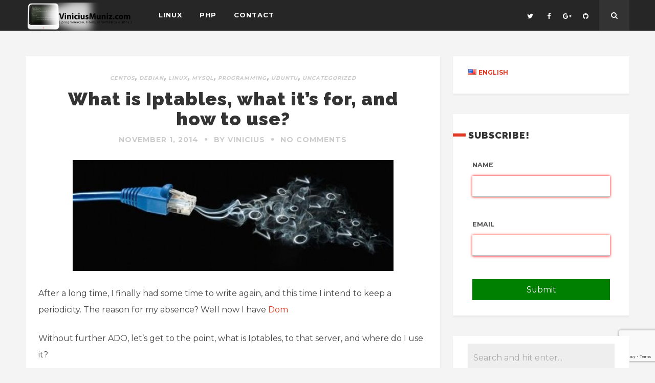

--- FILE ---
content_type: text/html; charset=UTF-8
request_url: https://viniciusmuniz.com/en/category/linux-en/ubuntu-linux-en/
body_size: 14965
content:
<!DOCTYPE html>
<html lang="en-US" class="no-js" >
<!-- start -->
<head>
	<meta charset="UTF-8" />
	<meta name="viewport" content="width=device-width, initial-scale=1, maximum-scale=1" />
    <meta name="format-detection" content="telephone=no">
		
	<title>Ubuntu &#8211; ViniciusMuniz.com</title>
<meta name='robots' content='max-image-preview:large' />
	<style>img:is([sizes="auto" i], [sizes^="auto," i]) { contain-intrinsic-size: 3000px 1500px }</style>
	<link rel='dns-prefetch' href='//use.fontawesome.com' />
<link rel='dns-prefetch' href='//www.googletagmanager.com' />
<link rel='dns-prefetch' href='//fonts.googleapis.com' />
<link rel='dns-prefetch' href='//pagead2.googlesyndication.com' />
<link href='https://fonts.gstatic.com' crossorigin rel='preconnect' />
<link rel="alternate" type="application/rss+xml" title="ViniciusMuniz.com &raquo; Feed" href="https://viniciusmuniz.com/en/feed/" />
<link rel="alternate" type="application/rss+xml" title="ViniciusMuniz.com &raquo; Comments Feed" href="https://viniciusmuniz.com/en/comments/feed/" />
<link rel="alternate" type="application/rss+xml" title="ViniciusMuniz.com &raquo; Ubuntu Category Feed" href="https://viniciusmuniz.com/en/category/linux-en/ubuntu-linux-en/feed/" />
<style id='wp-emoji-styles-inline-css' type='text/css'>

	img.wp-smiley, img.emoji {
		display: inline !important;
		border: none !important;
		box-shadow: none !important;
		height: 1em !important;
		width: 1em !important;
		margin: 0 0.07em !important;
		vertical-align: -0.1em !important;
		background: none !important;
		padding: 0 !important;
	}
</style>
<link rel='stylesheet' id='wp-block-library-css' href='https://viniciusmuniz.com/wp-includes/css/dist/block-library/style.min.css?ver=6.8.3' type='text/css' media='all' />
<style id='classic-theme-styles-inline-css' type='text/css'>
/*! This file is auto-generated */
.wp-block-button__link{color:#fff;background-color:#32373c;border-radius:9999px;box-shadow:none;text-decoration:none;padding:calc(.667em + 2px) calc(1.333em + 2px);font-size:1.125em}.wp-block-file__button{background:#32373c;color:#fff;text-decoration:none}
</style>
<style id='global-styles-inline-css' type='text/css'>
:root{--wp--preset--aspect-ratio--square: 1;--wp--preset--aspect-ratio--4-3: 4/3;--wp--preset--aspect-ratio--3-4: 3/4;--wp--preset--aspect-ratio--3-2: 3/2;--wp--preset--aspect-ratio--2-3: 2/3;--wp--preset--aspect-ratio--16-9: 16/9;--wp--preset--aspect-ratio--9-16: 9/16;--wp--preset--color--black: #000000;--wp--preset--color--cyan-bluish-gray: #abb8c3;--wp--preset--color--white: #ffffff;--wp--preset--color--pale-pink: #f78da7;--wp--preset--color--vivid-red: #cf2e2e;--wp--preset--color--luminous-vivid-orange: #ff6900;--wp--preset--color--luminous-vivid-amber: #fcb900;--wp--preset--color--light-green-cyan: #7bdcb5;--wp--preset--color--vivid-green-cyan: #00d084;--wp--preset--color--pale-cyan-blue: #8ed1fc;--wp--preset--color--vivid-cyan-blue: #0693e3;--wp--preset--color--vivid-purple: #9b51e0;--wp--preset--gradient--vivid-cyan-blue-to-vivid-purple: linear-gradient(135deg,rgba(6,147,227,1) 0%,rgb(155,81,224) 100%);--wp--preset--gradient--light-green-cyan-to-vivid-green-cyan: linear-gradient(135deg,rgb(122,220,180) 0%,rgb(0,208,130) 100%);--wp--preset--gradient--luminous-vivid-amber-to-luminous-vivid-orange: linear-gradient(135deg,rgba(252,185,0,1) 0%,rgba(255,105,0,1) 100%);--wp--preset--gradient--luminous-vivid-orange-to-vivid-red: linear-gradient(135deg,rgba(255,105,0,1) 0%,rgb(207,46,46) 100%);--wp--preset--gradient--very-light-gray-to-cyan-bluish-gray: linear-gradient(135deg,rgb(238,238,238) 0%,rgb(169,184,195) 100%);--wp--preset--gradient--cool-to-warm-spectrum: linear-gradient(135deg,rgb(74,234,220) 0%,rgb(151,120,209) 20%,rgb(207,42,186) 40%,rgb(238,44,130) 60%,rgb(251,105,98) 80%,rgb(254,248,76) 100%);--wp--preset--gradient--blush-light-purple: linear-gradient(135deg,rgb(255,206,236) 0%,rgb(152,150,240) 100%);--wp--preset--gradient--blush-bordeaux: linear-gradient(135deg,rgb(254,205,165) 0%,rgb(254,45,45) 50%,rgb(107,0,62) 100%);--wp--preset--gradient--luminous-dusk: linear-gradient(135deg,rgb(255,203,112) 0%,rgb(199,81,192) 50%,rgb(65,88,208) 100%);--wp--preset--gradient--pale-ocean: linear-gradient(135deg,rgb(255,245,203) 0%,rgb(182,227,212) 50%,rgb(51,167,181) 100%);--wp--preset--gradient--electric-grass: linear-gradient(135deg,rgb(202,248,128) 0%,rgb(113,206,126) 100%);--wp--preset--gradient--midnight: linear-gradient(135deg,rgb(2,3,129) 0%,rgb(40,116,252) 100%);--wp--preset--font-size--small: 13px;--wp--preset--font-size--medium: 20px;--wp--preset--font-size--large: 36px;--wp--preset--font-size--x-large: 42px;--wp--preset--spacing--20: 0.44rem;--wp--preset--spacing--30: 0.67rem;--wp--preset--spacing--40: 1rem;--wp--preset--spacing--50: 1.5rem;--wp--preset--spacing--60: 2.25rem;--wp--preset--spacing--70: 3.38rem;--wp--preset--spacing--80: 5.06rem;--wp--preset--shadow--natural: 6px 6px 9px rgba(0, 0, 0, 0.2);--wp--preset--shadow--deep: 12px 12px 50px rgba(0, 0, 0, 0.4);--wp--preset--shadow--sharp: 6px 6px 0px rgba(0, 0, 0, 0.2);--wp--preset--shadow--outlined: 6px 6px 0px -3px rgba(255, 255, 255, 1), 6px 6px rgba(0, 0, 0, 1);--wp--preset--shadow--crisp: 6px 6px 0px rgba(0, 0, 0, 1);}:where(.is-layout-flex){gap: 0.5em;}:where(.is-layout-grid){gap: 0.5em;}body .is-layout-flex{display: flex;}.is-layout-flex{flex-wrap: wrap;align-items: center;}.is-layout-flex > :is(*, div){margin: 0;}body .is-layout-grid{display: grid;}.is-layout-grid > :is(*, div){margin: 0;}:where(.wp-block-columns.is-layout-flex){gap: 2em;}:where(.wp-block-columns.is-layout-grid){gap: 2em;}:where(.wp-block-post-template.is-layout-flex){gap: 1.25em;}:where(.wp-block-post-template.is-layout-grid){gap: 1.25em;}.has-black-color{color: var(--wp--preset--color--black) !important;}.has-cyan-bluish-gray-color{color: var(--wp--preset--color--cyan-bluish-gray) !important;}.has-white-color{color: var(--wp--preset--color--white) !important;}.has-pale-pink-color{color: var(--wp--preset--color--pale-pink) !important;}.has-vivid-red-color{color: var(--wp--preset--color--vivid-red) !important;}.has-luminous-vivid-orange-color{color: var(--wp--preset--color--luminous-vivid-orange) !important;}.has-luminous-vivid-amber-color{color: var(--wp--preset--color--luminous-vivid-amber) !important;}.has-light-green-cyan-color{color: var(--wp--preset--color--light-green-cyan) !important;}.has-vivid-green-cyan-color{color: var(--wp--preset--color--vivid-green-cyan) !important;}.has-pale-cyan-blue-color{color: var(--wp--preset--color--pale-cyan-blue) !important;}.has-vivid-cyan-blue-color{color: var(--wp--preset--color--vivid-cyan-blue) !important;}.has-vivid-purple-color{color: var(--wp--preset--color--vivid-purple) !important;}.has-black-background-color{background-color: var(--wp--preset--color--black) !important;}.has-cyan-bluish-gray-background-color{background-color: var(--wp--preset--color--cyan-bluish-gray) !important;}.has-white-background-color{background-color: var(--wp--preset--color--white) !important;}.has-pale-pink-background-color{background-color: var(--wp--preset--color--pale-pink) !important;}.has-vivid-red-background-color{background-color: var(--wp--preset--color--vivid-red) !important;}.has-luminous-vivid-orange-background-color{background-color: var(--wp--preset--color--luminous-vivid-orange) !important;}.has-luminous-vivid-amber-background-color{background-color: var(--wp--preset--color--luminous-vivid-amber) !important;}.has-light-green-cyan-background-color{background-color: var(--wp--preset--color--light-green-cyan) !important;}.has-vivid-green-cyan-background-color{background-color: var(--wp--preset--color--vivid-green-cyan) !important;}.has-pale-cyan-blue-background-color{background-color: var(--wp--preset--color--pale-cyan-blue) !important;}.has-vivid-cyan-blue-background-color{background-color: var(--wp--preset--color--vivid-cyan-blue) !important;}.has-vivid-purple-background-color{background-color: var(--wp--preset--color--vivid-purple) !important;}.has-black-border-color{border-color: var(--wp--preset--color--black) !important;}.has-cyan-bluish-gray-border-color{border-color: var(--wp--preset--color--cyan-bluish-gray) !important;}.has-white-border-color{border-color: var(--wp--preset--color--white) !important;}.has-pale-pink-border-color{border-color: var(--wp--preset--color--pale-pink) !important;}.has-vivid-red-border-color{border-color: var(--wp--preset--color--vivid-red) !important;}.has-luminous-vivid-orange-border-color{border-color: var(--wp--preset--color--luminous-vivid-orange) !important;}.has-luminous-vivid-amber-border-color{border-color: var(--wp--preset--color--luminous-vivid-amber) !important;}.has-light-green-cyan-border-color{border-color: var(--wp--preset--color--light-green-cyan) !important;}.has-vivid-green-cyan-border-color{border-color: var(--wp--preset--color--vivid-green-cyan) !important;}.has-pale-cyan-blue-border-color{border-color: var(--wp--preset--color--pale-cyan-blue) !important;}.has-vivid-cyan-blue-border-color{border-color: var(--wp--preset--color--vivid-cyan-blue) !important;}.has-vivid-purple-border-color{border-color: var(--wp--preset--color--vivid-purple) !important;}.has-vivid-cyan-blue-to-vivid-purple-gradient-background{background: var(--wp--preset--gradient--vivid-cyan-blue-to-vivid-purple) !important;}.has-light-green-cyan-to-vivid-green-cyan-gradient-background{background: var(--wp--preset--gradient--light-green-cyan-to-vivid-green-cyan) !important;}.has-luminous-vivid-amber-to-luminous-vivid-orange-gradient-background{background: var(--wp--preset--gradient--luminous-vivid-amber-to-luminous-vivid-orange) !important;}.has-luminous-vivid-orange-to-vivid-red-gradient-background{background: var(--wp--preset--gradient--luminous-vivid-orange-to-vivid-red) !important;}.has-very-light-gray-to-cyan-bluish-gray-gradient-background{background: var(--wp--preset--gradient--very-light-gray-to-cyan-bluish-gray) !important;}.has-cool-to-warm-spectrum-gradient-background{background: var(--wp--preset--gradient--cool-to-warm-spectrum) !important;}.has-blush-light-purple-gradient-background{background: var(--wp--preset--gradient--blush-light-purple) !important;}.has-blush-bordeaux-gradient-background{background: var(--wp--preset--gradient--blush-bordeaux) !important;}.has-luminous-dusk-gradient-background{background: var(--wp--preset--gradient--luminous-dusk) !important;}.has-pale-ocean-gradient-background{background: var(--wp--preset--gradient--pale-ocean) !important;}.has-electric-grass-gradient-background{background: var(--wp--preset--gradient--electric-grass) !important;}.has-midnight-gradient-background{background: var(--wp--preset--gradient--midnight) !important;}.has-small-font-size{font-size: var(--wp--preset--font-size--small) !important;}.has-medium-font-size{font-size: var(--wp--preset--font-size--medium) !important;}.has-large-font-size{font-size: var(--wp--preset--font-size--large) !important;}.has-x-large-font-size{font-size: var(--wp--preset--font-size--x-large) !important;}
:where(.wp-block-post-template.is-layout-flex){gap: 1.25em;}:where(.wp-block-post-template.is-layout-grid){gap: 1.25em;}
:where(.wp-block-columns.is-layout-flex){gap: 2em;}:where(.wp-block-columns.is-layout-grid){gap: 2em;}
:root :where(.wp-block-pullquote){font-size: 1.5em;line-height: 1.6;}
</style>
<link rel='stylesheet' id='contact-form-7-css' href='https://viniciusmuniz.com/wp-content/plugins/contact-form-7/includes/css/styles.css?ver=6.1.3' type='text/css' media='all' />
<link rel='stylesheet' id='main-css' href='https://viniciusmuniz.com/wp-content/themes/webly-child/style.css?ver=6.8.3' type='text/css' media='all' />
<link rel='stylesheet' id='prettyphoto-css' href='https://viniciusmuniz.com/wp-content/themes/webly/css/prettyPhoto.css?ver=6.8.3' type='text/css' media='all' />
<link rel='stylesheet' id='googleFontbody-css' href='https://fonts.googleapis.com/css?family=Montserrat:400,700' type='text/css' media='all' />
<link rel='stylesheet' id='googleFontHeading-css' href='https://fonts.googleapis.com/css?family=Raleway:400,700,900' type='text/css' media='all' />
<link rel='stylesheet' id='googleFontMenu-css' href='https://fonts.googleapis.com/css?family=Montserrat:400,700' type='text/css' media='all' />
<link rel='stylesheet' id='googleFontQuote-css' href='https://fonts.googleapis.com/css?family=Playfair+Display:400,400italic' type='text/css' media='all' />
<link rel='stylesheet' id='style-css' href='https://viniciusmuniz.com/wp-content/themes/webly/style.css?ver=6.8.3' type='text/css' media='all' />
<style id='style-inline-css' type='text/css'>


.block_footer_text, .quote-category .blogpostcategory {font-family: Playfair Display, "Helvetica Neue", Arial, Helvetica, Verdana, sans-serif;}
body {	 
	background:#f4f4f4 url()   !important;
	color:#525452;
	font-family: Montserrat, "Helvetica Neue", Arial, Helvetica, Verdana, sans-serif;
	font-size: 16px;
	font-weight: normal;
}
::selection { background: #000; color:#fff; text-shadow: none; }

h1, h2, h3, h4, h5, h6, .block1 p {font-family: Raleway, "Helvetica Neue", Arial, Helvetica, Verdana, sans-serif;}
h1 { 	
	color:#333;
	font-size: 40px !important;
	}
	
h2, .term-description p { 	
	color:#333;
	font-size: 36px !important;
	}

h3 { 	
	color:#333;
	font-size: 30px !important;
	}

h4 { 	
	color:#333;
	font-size: 26px !important;
	}	
	
h5 { 	
	color:#333;
	font-size: 22px !important;
	}	

h6 { 	
	color:#333;
	font-size: 18px !important;
	}	

.pagenav a {font-family: Montserrat !important;
			  font-size: 13px;
			  font-weight:normal;
			  color:#fff;
}
.block1_lower_text p,.widget_wysija_cont .updated, .widget_wysija_cont .login .message  {font-family: Montserrat, "Helvetica Neue", Arial, Helvetica, Verdana, sans-serif !important;color:#444;font-size:14px;}

a, select, input, textarea, button{ color:#343434;}
h3#reply-title, select, input, textarea, button, .link-category .title a{font-family: Montserrat, "Helvetica Neue", Arial, Helvetica, Verdana, sans-serif;}

.prev-post-title, .next-post-title, .blogmore, .more-link {font-family: Raleway, "Helvetica Neue", Arial, Helvetica, Verdana, sans-serif;}

/* ***********************
--------------------------------------
------------MAIN COLOR----------
--------------------------------------
*********************** */

a:hover, span, .current-menu-item a, .blogmore, .more-link, .pagenav.fixedmenu li a:hover, .widget ul li a:hover,.pagenav.fixedmenu li.current-menu-item > a,.block2_text a,
.blogcontent a, .sentry a, .post-meta a:hover, .sidebar .social_icons i:hover

{
	color:#e03821;
}

.su-quote-style-default  {border-left:5px solid #e03821;}

 
/* ***********************
--------------------------------------
------------BACKGROUND MAIN COLOR----------
--------------------------------------
*********************** */

.top-cart, .blog_social .addthis_toolbox a:hover, .widget_tag_cloud a:hover, .sidebar .widget_search #searchsubmit,
.menu ul.sub-menu li:hover, .specificComment .comment-reply-link:hover, #submit:hover, .addthis_toolbox a:hover, .wpcf7-submit:hover, #submit:hover,
.link-title-previous:hover, .link-title-next:hover, .specificComment .comment-edit-link:hover, .specificComment .comment-reply-link:hover, h3#reply-title small a:hover, .pagenav li a:after,
.widget_wysija_cont .wysija-submit,.sidebar-buy-button a, .widget ul li:before, #footer .widget_search #searchsubmit, .webly-read-more a:hover, .blogpost .tags a:hover,
.mainwrap.single-default.sidebar .link-title-next:hover, .mainwrap.single-default.sidebar .link-title-previous:hover
  {
	background:#e03821 ;
}
.pagenav  li li a:hover {background:none;}
.link-title-previous:hover, .link-title-next:hover {color:#fff;}
#headerwrap {background:#262626;}


 /* ***********************
--------------------------------------
------------BOXED---------------------
-----------------------------------*/
  
 
 
 
/* ***********************
--------------------------------------
------------RESPONSIVE MODE----------
--------------------------------------
*********************** */


/* ***********************
--------------------------------------
------------CUSTOM CSS----------
--------------------------------------
*********************** */


</style>
<script type="text/javascript" src="https://viniciusmuniz.com/wp-includes/js/jquery/jquery.min.js?ver=3.7.1" id="jquery-core-js"></script>
<script type="text/javascript" src="https://viniciusmuniz.com/wp-includes/js/jquery/jquery-migrate.min.js?ver=3.4.1" id="jquery-migrate-js"></script>
<script type="text/javascript" src="https://viniciusmuniz.com/wp-content/themes/webly/js/jquery.bxslider.js?ver=1" id="bxSlider-js"></script>
<script type="text/javascript" src="https://use.fontawesome.com/30ede005b9.js" id="font-awesome_pms-js"></script>

<!-- Google tag (gtag.js) snippet added by Site Kit -->
<!-- Google Analytics snippet added by Site Kit -->
<script type="text/javascript" src="https://www.googletagmanager.com/gtag/js?id=GT-P8QDH6N" id="google_gtagjs-js" async></script>
<script type="text/javascript" id="google_gtagjs-js-after">
/* <![CDATA[ */
window.dataLayer = window.dataLayer || [];function gtag(){dataLayer.push(arguments);}
gtag("set","linker",{"domains":["viniciusmuniz.com"]});
gtag("js", new Date());
gtag("set", "developer_id.dZTNiMT", true);
gtag("config", "GT-P8QDH6N");
/* ]]> */
</script>
<link rel="https://api.w.org/" href="https://viniciusmuniz.com/wp-json/" /><link rel="alternate" title="JSON" type="application/json" href="https://viniciusmuniz.com/wp-json/wp/v2/categories/11" /><link rel="EditURI" type="application/rsd+xml" title="RSD" href="https://viniciusmuniz.com/xmlrpc.php?rsd" />
<meta name="generator" content="WordPress 6.8.3" />
<meta name="generator" content="Site Kit by Google 1.166.0" />
<!-- Google AdSense meta tags added by Site Kit -->
<meta name="google-adsense-platform-account" content="ca-host-pub-2644536267352236">
<meta name="google-adsense-platform-domain" content="sitekit.withgoogle.com">
<!-- End Google AdSense meta tags added by Site Kit -->
<style type="text/css">.recentcomments a{display:inline !important;padding:0 !important;margin:0 !important;}</style>
<!-- Google AdSense snippet added by Site Kit -->
<script type="text/javascript" async="async" src="https://pagead2.googlesyndication.com/pagead/js/adsbygoogle.js?client=ca-pub-1962269143008414&amp;host=ca-host-pub-2644536267352236" crossorigin="anonymous"></script>

<!-- End Google AdSense snippet added by Site Kit -->
</head>		
<!-- start body -->
<body class="archive category category-ubuntu-linux-en category-11 wp-theme-webly wp-child-theme-webly-child" >
	<!-- start header -->
			<!-- fixed menu -->		
				
			
			<div class="pagenav fixedmenu">						
				<div class="holder-fixedmenu">							
					<div class="logo-fixedmenu">								
												
					<a href="https://viniciusmuniz.com/en/"><img src="https://viniciusmuniz.com/wp-content/uploads/2017/01/teste-logo150px2-3.png" alt="ViniciusMuniz.com - Programação, linux e afins." ></a>
					
					</div>
						<div class="menu-fixedmenu home">
							
					</div>
				</div>	
			</div>
							<header>
					<div id="headerwrap">			
						<!-- logo and main menu -->
						<div id="header">
							<!-- respoonsive menu main-->
							<!-- respoonsive menu no scrool bar -->
							<div class="respMenu noscroll">
								<div class="resp_menu_button"><i class="fa fa-list-ul fa-2x"></i></div>
									
							</div>			
							<!-- main menu -->
							<div class="pagenav"> 
							<div id="logo">
																<a href="https://viniciusmuniz.com/en/"><img src="								https://viniciusmuniz.com/wp-content/uploads/2017/01/logo-57px.png" alt="ViniciusMuniz.com - Programação, linux e afins." /></a>
							</div>							
														<ul id="menu-main-menu-container" class="menu"><li id="menu-item-2427-396" class="menu-item menu-item-type-taxonomy menu-item-object-category current-category-ancestor"><a  href="https://viniciusmuniz.com/en/category/linux-en/">Linux</a></li>
<li id="menu-item-2830-397" class="menu-item menu-item-type-taxonomy menu-item-object-category"><a  href="https://viniciusmuniz.com/en/category/programming/php-programming/">PHP</a></li>
<li id="menu-item-1852-1240" class="menu-item menu-item-type-post_type menu-item-object-page"><a  href="https://viniciusmuniz.com/en/contact-2/">Contact</a></li>
</ul>								<div class = "top-search-form">
									<form method="get" id="searchform" class="searchform" action="https://viniciusmuniz.com/en/" >
	<input type="text" value="" name="s" id="s" />
	<i class="fa fa-search search-desktop"></i>
	</form>								</div>									
								<div class="social_icons">
									<div><a target="_blank"  href="https://twitter.com/vmunizm" title="Twitter"><i class="fa fa-twitter"></i></a><a target="_blank"  href="https://www.facebook.com/blogViniciusmuniz" title="Facebook"><i class="fa fa-facebook"></i></a><a target="_blank"  href="https://plus.google.com/+ViníciusMunizMacêdo" title="Google Plus"><i class="fa fa-google-plus"></i></a><a target="_blank"  href="https://github.com/viniciusmuniz" title="Github"><i class="fa fa-github"></i></a></div>
								</div>							
							</div> 	
						</div>
					</div> 								
					
				
						
									</header>	
				<!-- main content start --><div class="mainwrap blog  sidebar default">	<div class="main clearfix">		<div class="pad"></div>					<div class="content blog">																								
			
																						
			<div class="blogpostcategory">				<div class="topBlog">	
					<div class="blog-category"><em><a href="https://viniciusmuniz.com/en/category/linux-en/centos-linux-en/" >CentOS</a>, <a href="https://viniciusmuniz.com/en/category/linux-en/debian-linux-en/" >Debian</a>, <a href="https://viniciusmuniz.com/en/category/linux-en/" >Linux</a>, <a href="https://viniciusmuniz.com/en/category/programming/mysql-en/" >MySQL</a>, <a href="https://viniciusmuniz.com/en/category/programming/" >Programming</a>, <a href="https://viniciusmuniz.com/en/category/linux-en/ubuntu-linux-en/" >Ubuntu</a>, <a href="https://viniciusmuniz.com/en/category/uncategorized/" >Uncategorized</a></em> </div>
					<h2 class="title"><a href="https://viniciusmuniz.com/en/iptables-use/" rel="bookmark" title="Permanent Link to What is Iptables, what it&#8217;s for, and how to use?">What is Iptables, what it&#8217;s for, and how to use?</a></h2>
											<div class = "post-meta">
														<a class="post-meta-time" href="https://viniciusmuniz.com/en/2014/11/01/">November 1, 2014</a><a class="post-meta-author" href="">by vinicius</a><a href="https://viniciusmuniz.com/en/iptables-use/#commentform">No Comments</a>		
						</div>
						 <!-- end of post meta -->
				</div>															
	<div class="entry">
		<div class = "meta">		
			<div class="blogContent">
				<div class="blogcontent"><p><img fetchpriority="high" decoding="async" src="https://viniciusmuniz.com/wp-content/uploads/2014/11/iptables-security-linux.jpg" alt="Iptables" width="627" height="217" class="aligncenter size-full wp-image-1097" /></p>
<p>After a long time, I finally had some time to write again, and this time I intend to keep a periodicity. The reason for my absence? Well now I have <a href="https://www.facebook.com/photo.php?fbid=632402723481341&#038;set=a.632402740148006.1073741826.100001348587745&#038;type=1" title="Dom" target="_blank"> Dom </a>
</p>
<p>Without further ADO, let&#8217;s get to the point, what is Iptables, to that server, and where do I use it?</p>
<div class="webly-read-more"><a class="more-link" href="https://viniciusmuniz.com/en/iptables-use/">Continue reading</a></div>
</div>
						
				<div class="bottomBlog">
			
										
					<div class="blog_social"> <div class="addthis_toolbox"><div class="custom_images"><a class="addthis_button_facebook" addthis:url="https://viniciusmuniz.com/en/iptables-use/" addthis:title="What is Iptables, what it&#8217;s for, and how to use?" ><i class="fa fa-facebook"></i></a><a class="addthis_button_twitter" addthis:url="https://viniciusmuniz.com/en/iptables-use/" addthis:title="What is Iptables, what it&#8217;s for, and how to use?"><i class="fa fa-twitter"></i></a><a class="addthis_button_pinterest_share" addthis:url="https://viniciusmuniz.com/en/iptables-use/" addthis:title="What is Iptables, what it&#8217;s for, and how to use?"><i class="fa fa-pinterest"></i></a><a class="addthis_button_google_plusone_share" addthis:url="https://viniciusmuniz.com/en/iptables-use/" g:plusone:count="false" addthis:title="What is Iptables, what it&#8217;s for, and how to use?"><i class="fa fa-google-plus"></i></a><a class="addthis_button_stumbleupon" addthis:url="https://viniciusmuniz.com/en/iptables-use/" addthis:title="What is Iptables, what it&#8217;s for, and how to use?"><i class="fa fa-stumbleupon"></i></a></div><script type="text/javascript" src="https://s7.addthis.com/js/300/addthis_widget.js"></script></div></div>
										
				</div> <!-- end of socials -->
		
		 <!-- end of bottom blog -->
			</div>
			
			
		
</div>		
	</div>
			</div>
																												
			
																						
			<div class="blogpostcategory">				<div class="topBlog">	
					<div class="blog-category"><em><a href="https://viniciusmuniz.com/en/category/linux-en/centos-linux-en/" >CentOS</a>, <a href="https://viniciusmuniz.com/en/category/linux-en/debian-linux-en/" >Debian</a>, <a href="https://viniciusmuniz.com/en/category/linux-en/" >Linux</a>, <a href="https://viniciusmuniz.com/en/category/linux-en/ubuntu-linux-en/" >Ubuntu</a>, <a href="https://viniciusmuniz.com/en/category/uncategorized/" >Uncategorized</a></em> </div>
					<h2 class="title"><a href="https://viniciusmuniz.com/en/tty-reduce-number-terminals-increase-performance/" rel="bookmark" title="Permanent Link to TTY: How to reduce the number of terminals and increase performance">TTY: How to reduce the number of terminals and increase performance</a></h2>
											<div class = "post-meta">
														<a class="post-meta-time" href="https://viniciusmuniz.com/en/2014/02/07/">February 7, 2014</a><a class="post-meta-author" href="">by vinicius</a><a href="https://viniciusmuniz.com/en/tty-reduce-number-terminals-increase-performance/#commentform">No Comments</a>		
						</div>
						 <!-- end of post meta -->
				</div>															
	<div class="entry">
		<div class = "meta">		
			<div class="blogContent">
				<div class="blogcontent"><p> As we saw in the last article <a href="http://viniciusmuniz.com/tty-whats-use-use/" title="TTY: What is? What’s the use? How to use it?">TTY: What is? What&#8217;s the use? </a>. If you think you do not need as many <strong> TTY </strong> as those available by default in your environment. I agree, and it affects a little <strong> performance of your linux </strong> .. but rather it. Certainly for those who need the full potential of a machine that will make a difference. </p>
<p> There are ways you can decrease the amount of <strong> TTY </strong> of their distribution here will decline to 3 the <strong> device files </strong>, if you want to you can change as you wish, just following the logic, and steps. </p>
<div class="webly-read-more"><a class="more-link" href="https://viniciusmuniz.com/en/tty-reduce-number-terminals-increase-performance/">Continue reading</a></div>
</div>
						
				<div class="bottomBlog">
			
										
					<div class="blog_social"> <div class="addthis_toolbox"><div class="custom_images"><a class="addthis_button_facebook" addthis:url="https://viniciusmuniz.com/en/tty-reduce-number-terminals-increase-performance/" addthis:title="TTY: How to reduce the number of terminals and increase performance" ><i class="fa fa-facebook"></i></a><a class="addthis_button_twitter" addthis:url="https://viniciusmuniz.com/en/tty-reduce-number-terminals-increase-performance/" addthis:title="TTY: How to reduce the number of terminals and increase performance"><i class="fa fa-twitter"></i></a><a class="addthis_button_pinterest_share" addthis:url="https://viniciusmuniz.com/en/tty-reduce-number-terminals-increase-performance/" addthis:title="TTY: How to reduce the number of terminals and increase performance"><i class="fa fa-pinterest"></i></a><a class="addthis_button_google_plusone_share" addthis:url="https://viniciusmuniz.com/en/tty-reduce-number-terminals-increase-performance/" g:plusone:count="false" addthis:title="TTY: How to reduce the number of terminals and increase performance"><i class="fa fa-google-plus"></i></a><a class="addthis_button_stumbleupon" addthis:url="https://viniciusmuniz.com/en/tty-reduce-number-terminals-increase-performance/" addthis:title="TTY: How to reduce the number of terminals and increase performance"><i class="fa fa-stumbleupon"></i></a></div><script type="text/javascript" src="https://s7.addthis.com/js/300/addthis_widget.js"></script></div></div>
										
				</div> <!-- end of socials -->
		
		 <!-- end of bottom blog -->
			</div>
			
			
		
</div>		
	</div>
			</div>
																												
			
																						
			<div class="blogpostcategory">				<div class="topBlog">	
					<div class="blog-category"><em><a href="https://viniciusmuniz.com/en/category/linux-en/debian-linux-en/" >Debian</a>, <a href="https://viniciusmuniz.com/en/category/linux-en/" >Linux</a>, <a href="https://viniciusmuniz.com/en/category/linux-en/subversion-linux-en/" >Subversion</a>, <a href="https://viniciusmuniz.com/en/category/linux-en/ubuntu-linux-en/" >Ubuntu</a>, <a href="https://viniciusmuniz.com/en/category/uncategorized/" >Uncategorized</a></em> </div>
					<h2 class="title"><a href="https://viniciusmuniz.com/en/tty-whats-use-use/" rel="bookmark" title="Permanent Link to TTY: What is? What&#8217;s the use? How to use it?">TTY: What is? What&#8217;s the use? How to use it?</a></h2>
											<div class = "post-meta">
														<a class="post-meta-time" href="https://viniciusmuniz.com/en/2014/02/03/">February 3, 2014</a><a class="post-meta-author" href="">by vinicius</a><a href="https://viniciusmuniz.com/en/tty-whats-use-use/#commentform">1 Comment</a>		
						</div>
						 <!-- end of post meta -->
				</div>															
	<div class="entry">
		<div class = "meta">		
			<div class="blogContent">
				<div class="blogcontent"><p> Very simple, TTY is an abbreviation for teletypewriter. Do not understand? You for sure have used .. If you use linux .. if you do not close that uses your internet explorer .. and look for a window to play. If you use MAC makeup and go for this PC formats. Jokes aside, <strong> TTY </strong> is when you use the shortcut key </p>
<pre class="decode:1 "> CTRL + ALT + F # </pre>
<p>, or even when you open a terminal on your OS. </p>
<div class="webly-read-more"><a class="more-link" href="https://viniciusmuniz.com/en/tty-whats-use-use/">Continue reading</a></div>
</div>
						
				<div class="bottomBlog">
			
										
					<div class="blog_social"> <div class="addthis_toolbox"><div class="custom_images"><a class="addthis_button_facebook" addthis:url="https://viniciusmuniz.com/en/tty-whats-use-use/" addthis:title="TTY: What is? What&#8217;s the use? How to use it?" ><i class="fa fa-facebook"></i></a><a class="addthis_button_twitter" addthis:url="https://viniciusmuniz.com/en/tty-whats-use-use/" addthis:title="TTY: What is? What&#8217;s the use? How to use it?"><i class="fa fa-twitter"></i></a><a class="addthis_button_pinterest_share" addthis:url="https://viniciusmuniz.com/en/tty-whats-use-use/" addthis:title="TTY: What is? What&#8217;s the use? How to use it?"><i class="fa fa-pinterest"></i></a><a class="addthis_button_google_plusone_share" addthis:url="https://viniciusmuniz.com/en/tty-whats-use-use/" g:plusone:count="false" addthis:title="TTY: What is? What&#8217;s the use? How to use it?"><i class="fa fa-google-plus"></i></a><a class="addthis_button_stumbleupon" addthis:url="https://viniciusmuniz.com/en/tty-whats-use-use/" addthis:title="TTY: What is? What&#8217;s the use? How to use it?"><i class="fa fa-stumbleupon"></i></a></div><script type="text/javascript" src="https://s7.addthis.com/js/300/addthis_widget.js"></script></div></div>
										
				</div> <!-- end of socials -->
		
		 <!-- end of bottom blog -->
			</div>
			
			
		
</div>		
	</div>
			</div>
																												
			
																						
			<div class="blogpostcategory">				<div class="topBlog">	
					<div class="blog-category"><em><a href="https://viniciusmuniz.com/en/category/linux-en/centos-linux-en/" >CentOS</a>, <a href="https://viniciusmuniz.com/en/category/linux-en/debian-linux-en/" >Debian</a>, <a href="https://viniciusmuniz.com/en/category/linux-en/" >Linux</a>, <a href="https://viniciusmuniz.com/en/category/programming/mysql-en/" >MySQL</a>, <a href="https://viniciusmuniz.com/en/category/programming/" >Programming</a>, <a href="https://viniciusmuniz.com/en/category/linux-en/ubuntu-linux-en/" >Ubuntu</a>, <a href="https://viniciusmuniz.com/en/category/uncategorized/" >Uncategorized</a></em> </div>
					<h2 class="title"><a href="https://viniciusmuniz.com/en/correcting-mysql-sock-connection-error/" rel="bookmark" title="Permanent Link to Correcting mysql.sock connection error">Correcting mysql.sock connection error</a></h2>
											<div class = "post-meta">
														<a class="post-meta-time" href="https://viniciusmuniz.com/en/2014/01/28/">January 28, 2014</a><a class="post-meta-author" href="">by vinicius</a><a href="https://viniciusmuniz.com/en/correcting-mysql-sock-connection-error/#commentform">No Comments</a>		
						</div>
						 <!-- end of post meta -->
				</div>															
	<div class="entry">
		<div class = "meta">		
			<div class="blogContent">
				<div class="blogcontent"><p><img decoding="async" src="https://viniciusmuniz.com/wp-content/uploads/2013/04/mysql_logo1-300x155.png" alt="Resolvendo problema de socket no mysql" /></p>
<h3> The problem </h3>
<p> For Several times this has happened to me, always install a new server, or personal machine. I install <strong> mysql </strong>, and time to connect: </p>
<pre class="decode:1 ">
<div class="webly-read-more"><a class="more-link" href="https://viniciusmuniz.com/en/correcting-mysql-sock-connection-error/">Continue reading</a></div></pre>
</div>
						
				<div class="bottomBlog">
			
										
					<div class="blog_social"> <div class="addthis_toolbox"><div class="custom_images"><a class="addthis_button_facebook" addthis:url="https://viniciusmuniz.com/en/correcting-mysql-sock-connection-error/" addthis:title="Correcting mysql.sock connection error" ><i class="fa fa-facebook"></i></a><a class="addthis_button_twitter" addthis:url="https://viniciusmuniz.com/en/correcting-mysql-sock-connection-error/" addthis:title="Correcting mysql.sock connection error"><i class="fa fa-twitter"></i></a><a class="addthis_button_pinterest_share" addthis:url="https://viniciusmuniz.com/en/correcting-mysql-sock-connection-error/" addthis:title="Correcting mysql.sock connection error"><i class="fa fa-pinterest"></i></a><a class="addthis_button_google_plusone_share" addthis:url="https://viniciusmuniz.com/en/correcting-mysql-sock-connection-error/" g:plusone:count="false" addthis:title="Correcting mysql.sock connection error"><i class="fa fa-google-plus"></i></a><a class="addthis_button_stumbleupon" addthis:url="https://viniciusmuniz.com/en/correcting-mysql-sock-connection-error/" addthis:title="Correcting mysql.sock connection error"><i class="fa fa-stumbleupon"></i></a></div><script type="text/javascript" src="https://s7.addthis.com/js/300/addthis_widget.js"></script></div></div>
										
				</div> <!-- end of socials -->
		
		 <!-- end of bottom blog -->
			</div>
			
			
		
</div>		
	</div>
			</div>
																												
			
																						
			<div class="blogpostcategory">				<div class="topBlog">	
					<div class="blog-category"><em><a href="https://viniciusmuniz.com/en/category/linux-en/" >Linux</a>, <a href="https://viniciusmuniz.com/en/category/linux-en/ubuntu-linux-en/" >Ubuntu</a>, <a href="https://viniciusmuniz.com/en/category/uncategorized/" >Uncategorized</a></em> </div>
					<h2 class="title"><a href="https://viniciusmuniz.com/en/installing-lighttpd-linux-easily/" rel="bookmark" title="Permanent Link to Installing lighttpd on linux easily">Installing lighttpd on linux easily</a></h2>
											<div class = "post-meta">
														<a class="post-meta-time" href="https://viniciusmuniz.com/en/2014/01/28/">January 28, 2014</a><a class="post-meta-author" href="">by vinicius</a><a href="https://viniciusmuniz.com/en/installing-lighttpd-linux-easily/#commentform">No Comments</a>		
						</div>
						 <!-- end of post meta -->
				</div>															
	<div class="entry">
		<div class = "meta">		
			<div class="blogContent">
				<div class="blogcontent"><div id="attachment_327" style="width: 260px" class="wp-caption alignleft"><a href="http://viniciusmuniz.com/wp-content/uploads/2013/04/instalando_lighttpd.png" rel="lightbox[893]"><img decoding="async" aria-describedby="caption-attachment-327" src="https://viniciusmuniz.com/wp-content/uploads/2013/04/instalando_lighttpd.png" alt="Instalando lighttpd" width="250" height="188" style='margin:10px;' class="size-full wp-image-327" /></a><p id="caption-attachment-327" class="wp-caption-text">Instalando lighttpd</p></div>
<p> There is always a doubt, and a great discussion about the best <strong> web server </strong>. I think it&#8217;s complete nonsense .. all (those who pay) always have an application which does well. </p>
<div class="webly-read-more"><a class="more-link" href="https://viniciusmuniz.com/en/installing-lighttpd-linux-easily/">Continue reading</a></div>
</div>
						
				<div class="bottomBlog">
			
										
					<div class="blog_social"> <div class="addthis_toolbox"><div class="custom_images"><a class="addthis_button_facebook" addthis:url="https://viniciusmuniz.com/en/installing-lighttpd-linux-easily/" addthis:title="Installing lighttpd on linux easily" ><i class="fa fa-facebook"></i></a><a class="addthis_button_twitter" addthis:url="https://viniciusmuniz.com/en/installing-lighttpd-linux-easily/" addthis:title="Installing lighttpd on linux easily"><i class="fa fa-twitter"></i></a><a class="addthis_button_pinterest_share" addthis:url="https://viniciusmuniz.com/en/installing-lighttpd-linux-easily/" addthis:title="Installing lighttpd on linux easily"><i class="fa fa-pinterest"></i></a><a class="addthis_button_google_plusone_share" addthis:url="https://viniciusmuniz.com/en/installing-lighttpd-linux-easily/" g:plusone:count="false" addthis:title="Installing lighttpd on linux easily"><i class="fa fa-google-plus"></i></a><a class="addthis_button_stumbleupon" addthis:url="https://viniciusmuniz.com/en/installing-lighttpd-linux-easily/" addthis:title="Installing lighttpd on linux easily"><i class="fa fa-stumbleupon"></i></a></div><script type="text/javascript" src="https://s7.addthis.com/js/300/addthis_widget.js"></script></div></div>
										
				</div> <!-- end of socials -->
		
		 <!-- end of bottom blog -->
			</div>
			
			
		
</div>		
	</div>
			</div>
																												
			
																						
			<div class="blogpostcategory">				<div class="topBlog">	
					<div class="blog-category"><em><a href="https://viniciusmuniz.com/en/category/linux-en/" >Linux</a>, <a href="https://viniciusmuniz.com/en/category/programming/php-programming/" >PHP</a>, <a href="https://viniciusmuniz.com/en/category/programming/" >Programming</a>, <a href="https://viniciusmuniz.com/en/category/linux-en/ubuntu-linux-en/" >Ubuntu</a>, <a href="https://viniciusmuniz.com/en/category/uncategorized/" >Uncategorized</a></em> </div>
					<h2 class="title"><a href="https://viniciusmuniz.com/en/enabling-php-lighttpd-without-difficulties/" rel="bookmark" title="Permanent Link to Enabling PHP on lighttpd without difficulties">Enabling PHP on lighttpd without difficulties</a></h2>
											<div class = "post-meta">
														<a class="post-meta-time" href="https://viniciusmuniz.com/en/2014/01/28/">January 28, 2014</a><a class="post-meta-author" href="">by vinicius</a><a href="https://viniciusmuniz.com/en/enabling-php-lighttpd-without-difficulties/#commentform">No Comments</a>		
						</div>
						 <!-- end of post meta -->
				</div>															
	<div class="entry">
		<div class = "meta">		
			<div class="blogContent">
				<div class="blogcontent"><div id="attachment_332" style="width: 310px" class="wp-caption alignleft"><a href="http://viniciusmuniz.com/wp-content/uploads/2013/04/lighttpd-pagina-padrao.gif" rel="lightbox[891]"><img decoding="async" aria-describedby="caption-attachment-332" src="https://viniciusmuniz.com/wp-content/uploads/2013/04/lighttpd-pagina-padrao-300x205.gif" alt="lighttpd pagina padrao" width="300" style='margin:10px;' height="205" class="size-medium wp-image-332" /></a><p id="caption-attachment-332" class="wp-caption-text">lighttpd pagina padrao</p></div>
<p> To enable php on lighttpd, is very simple. </p>
<p> The facility is geared to <strong> ubuntu </strong> -. <a href='http://ubuntu.com'></a> http://ubuntu.com , but in other distributions, is basically the same thing </p>
<p> We use the fastcgi-<a href='http://www.fastcgi.com/drupal/'> http://www.fastcgi.com/ </a> for this connection between the two. Remembering that php has to be CGI. </p>
<div class="webly-read-more"><a class="more-link" href="https://viniciusmuniz.com/en/enabling-php-lighttpd-without-difficulties/">Continue reading</a></div>
</div>
						
				<div class="bottomBlog">
			
										
					<div class="blog_social"> <div class="addthis_toolbox"><div class="custom_images"><a class="addthis_button_facebook" addthis:url="https://viniciusmuniz.com/en/enabling-php-lighttpd-without-difficulties/" addthis:title="Enabling PHP on lighttpd without difficulties" ><i class="fa fa-facebook"></i></a><a class="addthis_button_twitter" addthis:url="https://viniciusmuniz.com/en/enabling-php-lighttpd-without-difficulties/" addthis:title="Enabling PHP on lighttpd without difficulties"><i class="fa fa-twitter"></i></a><a class="addthis_button_pinterest_share" addthis:url="https://viniciusmuniz.com/en/enabling-php-lighttpd-without-difficulties/" addthis:title="Enabling PHP on lighttpd without difficulties"><i class="fa fa-pinterest"></i></a><a class="addthis_button_google_plusone_share" addthis:url="https://viniciusmuniz.com/en/enabling-php-lighttpd-without-difficulties/" g:plusone:count="false" addthis:title="Enabling PHP on lighttpd without difficulties"><i class="fa fa-google-plus"></i></a><a class="addthis_button_stumbleupon" addthis:url="https://viniciusmuniz.com/en/enabling-php-lighttpd-without-difficulties/" addthis:title="Enabling PHP on lighttpd without difficulties"><i class="fa fa-stumbleupon"></i></a></div><script type="text/javascript" src="https://s7.addthis.com/js/300/addthis_widget.js"></script></div></div>
										
				</div> <!-- end of socials -->
		
		 <!-- end of bottom blog -->
			</div>
			
			
		
</div>		
	</div>
			</div>
																												
			
																						
			<div class="blogpostcategory">				<div class="topBlog">	
					<div class="blog-category"><em><a href="https://viniciusmuniz.com/en/category/linux-en/centos-linux-en/" >CentOS</a>, <a href="https://viniciusmuniz.com/en/category/linux-en/debian-linux-en/" >Debian</a>, <a href="https://viniciusmuniz.com/en/category/linux-en/" >Linux</a>, <a href="https://viniciusmuniz.com/en/category/linux-en/ubuntu-linux-en/" >Ubuntu</a>, <a href="https://viniciusmuniz.com/en/category/uncategorized/" >Uncategorized</a></em> </div>
					<h2 class="title"><a href="https://viniciusmuniz.com/en/update-date-time-linux/" rel="bookmark" title="Permanent Link to Update date and time in linux">Update date and time in linux</a></h2>
											<div class = "post-meta">
														<a class="post-meta-time" href="https://viniciusmuniz.com/en/2014/01/28/">January 28, 2014</a><a class="post-meta-author" href="">by vinicius</a><a href="https://viniciusmuniz.com/en/update-date-time-linux/#commentform">No Comments</a>		
						</div>
						 <!-- end of post meta -->
				</div>															
	<div class="entry">
		<div class = "meta">		
			<div class="blogContent">
				<div class="blogcontent"><p> There are several ways of <strong> update date and time in linux </strong>, among which the simplest are: </p>
<h3> For server </h3>
<p> Easier however, there is the need to have internet connection, and ntpdate installed. </p>
<p> If you do not have ntpdate installed you can install from source: <a href="http://www.ntp.org/downloads.html" target='_blank'> http://www.ntp.org/downloads.html </a>, or whether you have the aptitude: </p>
<pre class="decode:1 "> aptitude install ntpdate </pre>
<div class="webly-read-more"><a class="more-link" href="https://viniciusmuniz.com/en/update-date-time-linux/">Continue reading</a></div>
</div>
						
				<div class="bottomBlog">
			
										
					<div class="blog_social"> <div class="addthis_toolbox"><div class="custom_images"><a class="addthis_button_facebook" addthis:url="https://viniciusmuniz.com/en/update-date-time-linux/" addthis:title="Update date and time in linux" ><i class="fa fa-facebook"></i></a><a class="addthis_button_twitter" addthis:url="https://viniciusmuniz.com/en/update-date-time-linux/" addthis:title="Update date and time in linux"><i class="fa fa-twitter"></i></a><a class="addthis_button_pinterest_share" addthis:url="https://viniciusmuniz.com/en/update-date-time-linux/" addthis:title="Update date and time in linux"><i class="fa fa-pinterest"></i></a><a class="addthis_button_google_plusone_share" addthis:url="https://viniciusmuniz.com/en/update-date-time-linux/" g:plusone:count="false" addthis:title="Update date and time in linux"><i class="fa fa-google-plus"></i></a><a class="addthis_button_stumbleupon" addthis:url="https://viniciusmuniz.com/en/update-date-time-linux/" addthis:title="Update date and time in linux"><i class="fa fa-stumbleupon"></i></a></div><script type="text/javascript" src="https://s7.addthis.com/js/300/addthis_widget.js"></script></div></div>
										
				</div> <!-- end of socials -->
		
		 <!-- end of bottom blog -->
			</div>
			
			
		
</div>		
	</div>
			</div>
																												
			
																						
			<div class="blogpostcategory">				<div class="topBlog">	
					<div class="blog-category"><em><a href="https://viniciusmuniz.com/en/category/linux-en/" >Linux</a>, <a href="https://viniciusmuniz.com/en/category/linux-en/ubuntu-linux-en/" >Ubuntu</a>, <a href="https://viniciusmuniz.com/en/category/uncategorized/" >Uncategorized</a></em> </div>
					<h2 class="title"><a href="https://viniciusmuniz.com/en/installing-oracle-java-ubuntu-via-ppa-8/" rel="bookmark" title="Permanent Link to Installing Oracle Java in Ubuntu via PPA 8">Installing Oracle Java in Ubuntu via PPA 8</a></h2>
											<div class = "post-meta">
														<a class="post-meta-time" href="https://viniciusmuniz.com/en/2014/01/28/">January 28, 2014</a><a class="post-meta-author" href="">by vinicius</a><a href="https://viniciusmuniz.com/en/installing-oracle-java-ubuntu-via-ppa-8/#commentform">No Comments</a>		
						</div>
						 <!-- end of post meta -->
				</div>															
	<div class="entry">
		<div class = "meta">		
			<div class="blogContent">
				<div class="blogcontent"><h1> Installing Oracle Java in Ubuntu via PPA 8 </h1>
<p> The <strong> java 8 </strong> is yet to come, but we can already test it, and <strong> ubuntu </strong> is even simpler to install it. </p>
<div class="webly-read-more"><a class="more-link" href="https://viniciusmuniz.com/en/installing-oracle-java-ubuntu-via-ppa-8/">Continue reading</a></div>
</div>
						
				<div class="bottomBlog">
			
										
					<div class="blog_social"> <div class="addthis_toolbox"><div class="custom_images"><a class="addthis_button_facebook" addthis:url="https://viniciusmuniz.com/en/installing-oracle-java-ubuntu-via-ppa-8/" addthis:title="Installing Oracle Java in Ubuntu via PPA 8" ><i class="fa fa-facebook"></i></a><a class="addthis_button_twitter" addthis:url="https://viniciusmuniz.com/en/installing-oracle-java-ubuntu-via-ppa-8/" addthis:title="Installing Oracle Java in Ubuntu via PPA 8"><i class="fa fa-twitter"></i></a><a class="addthis_button_pinterest_share" addthis:url="https://viniciusmuniz.com/en/installing-oracle-java-ubuntu-via-ppa-8/" addthis:title="Installing Oracle Java in Ubuntu via PPA 8"><i class="fa fa-pinterest"></i></a><a class="addthis_button_google_plusone_share" addthis:url="https://viniciusmuniz.com/en/installing-oracle-java-ubuntu-via-ppa-8/" g:plusone:count="false" addthis:title="Installing Oracle Java in Ubuntu via PPA 8"><i class="fa fa-google-plus"></i></a><a class="addthis_button_stumbleupon" addthis:url="https://viniciusmuniz.com/en/installing-oracle-java-ubuntu-via-ppa-8/" addthis:title="Installing Oracle Java in Ubuntu via PPA 8"><i class="fa fa-stumbleupon"></i></a></div><script type="text/javascript" src="https://s7.addthis.com/js/300/addthis_widget.js"></script></div></div>
										
				</div> <!-- end of socials -->
		
		 <!-- end of bottom blog -->
			</div>
			
			
		
</div>		
	</div>
			</div>
																												
			
																						
			<div class="blogpostcategory">				<div class="topBlog">	
					<div class="blog-category"><em><a href="https://viniciusmuniz.com/en/category/linux-en/" >Linux</a>, <a href="https://viniciusmuniz.com/en/category/linux-en/ubuntu-linux-en/" >Ubuntu</a>, <a href="https://viniciusmuniz.com/en/category/uncategorized/" >Uncategorized</a></em> </div>
					<h2 class="title"><a href="https://viniciusmuniz.com/en/solve-problem-languages-ubuntu/" rel="bookmark" title="Permanent Link to How to solve problem with languages of ubuntu">How to solve problem with languages of ubuntu</a></h2>
											<div class = "post-meta">
														<a class="post-meta-time" href="https://viniciusmuniz.com/en/2014/01/28/">January 28, 2014</a><a class="post-meta-author" href="">by vinicius</a><a href="https://viniciusmuniz.com/en/solve-problem-languages-ubuntu/#commentform">No Comments</a>		
						</div>
						 <!-- end of post meta -->
				</div>															
	<div class="entry">
		<div class = "meta">		
			<div class="blogContent">
				<div class="blogcontent"><p>A little over two weeks, I was having a problem with a server, it always showed me the error:</p>
<pre class="brush:powershell"> perl: warning: Setting locale failed.
perl: warning: Please check your que locale settings:
LANGUAGE = "en_US",
LC_ALL = (unset),
LC_MESSAGES = "en_US.UTF-8"
LC_COLLATE = "en_US.UTF-8"
LC_CTYPE = "en_US.UTF-8"
LANG = "en_US.UTF-8"
are supported and installed on your system. </pre>
<div class="webly-read-more"><a class="more-link" href="https://viniciusmuniz.com/en/solve-problem-languages-ubuntu/">Continue reading</a></div>
</div>
						
				<div class="bottomBlog">
			
										
					<div class="blog_social"> <div class="addthis_toolbox"><div class="custom_images"><a class="addthis_button_facebook" addthis:url="https://viniciusmuniz.com/en/solve-problem-languages-ubuntu/" addthis:title="How to solve problem with languages of ubuntu" ><i class="fa fa-facebook"></i></a><a class="addthis_button_twitter" addthis:url="https://viniciusmuniz.com/en/solve-problem-languages-ubuntu/" addthis:title="How to solve problem with languages of ubuntu"><i class="fa fa-twitter"></i></a><a class="addthis_button_pinterest_share" addthis:url="https://viniciusmuniz.com/en/solve-problem-languages-ubuntu/" addthis:title="How to solve problem with languages of ubuntu"><i class="fa fa-pinterest"></i></a><a class="addthis_button_google_plusone_share" addthis:url="https://viniciusmuniz.com/en/solve-problem-languages-ubuntu/" g:plusone:count="false" addthis:title="How to solve problem with languages of ubuntu"><i class="fa fa-google-plus"></i></a><a class="addthis_button_stumbleupon" addthis:url="https://viniciusmuniz.com/en/solve-problem-languages-ubuntu/" addthis:title="How to solve problem with languages of ubuntu"><i class="fa fa-stumbleupon"></i></a></div><script type="text/javascript" src="https://s7.addthis.com/js/300/addthis_widget.js"></script></div></div>
										
				</div> <!-- end of socials -->
		
		 <!-- end of bottom blog -->
			</div>
			
			
		
</div>		
	</div>
			</div>
																												
			
																						
			<div class="blogpostcategory">				<div class="topBlog">	
					<div class="blog-category"><em><a href="https://viniciusmuniz.com/en/category/linux-en/centos-linux-en/" >CentOS</a>, <a href="https://viniciusmuniz.com/en/category/linux-en/debian-linux-en/" >Debian</a>, <a href="https://viniciusmuniz.com/en/category/linux-en/" >Linux</a>, <a href="https://viniciusmuniz.com/en/category/linux-en/subversion-linux-en/" >Subversion</a>, <a href="https://viniciusmuniz.com/en/category/linux-en/ubuntu-linux-en/" >Ubuntu</a>, <a href="https://viniciusmuniz.com/en/category/uncategorized/" >Uncategorized</a></em> </div>
					<h2 class="title"><a href="https://viniciusmuniz.com/en/main-subversion-commands/" rel="bookmark" title="Permanent Link to Main Subversion commands">Main Subversion commands</a></h2>
											<div class = "post-meta">
														<a class="post-meta-time" href="https://viniciusmuniz.com/en/2014/01/28/">January 28, 2014</a><a class="post-meta-author" href="">by vinicius</a><a href="https://viniciusmuniz.com/en/main-subversion-commands/#commentform">No Comments</a>		
						</div>
						 <!-- end of post meta -->
				</div>															
	<div class="entry">
		<div class = "meta">		
			<div class="blogContent">
				<div class="blogcontent"><p>Continuing the previous topic .. the main Subversion commands.</p>
<p>I think anything more than a simple &#8220;help&#8221; to learn all the commands. The &#8220;help&#8221; of subversion, is cooler than the others because it provides help with svn commands. For example:</p>
<pre class="brush:shell"> svn help update </pre>
<div class="webly-read-more"><a class="more-link" href="https://viniciusmuniz.com/en/main-subversion-commands/">Continue reading</a></div>
</div>
						
				<div class="bottomBlog">
			
										
					<div class="blog_social"> <div class="addthis_toolbox"><div class="custom_images"><a class="addthis_button_facebook" addthis:url="https://viniciusmuniz.com/en/main-subversion-commands/" addthis:title="Main Subversion commands" ><i class="fa fa-facebook"></i></a><a class="addthis_button_twitter" addthis:url="https://viniciusmuniz.com/en/main-subversion-commands/" addthis:title="Main Subversion commands"><i class="fa fa-twitter"></i></a><a class="addthis_button_pinterest_share" addthis:url="https://viniciusmuniz.com/en/main-subversion-commands/" addthis:title="Main Subversion commands"><i class="fa fa-pinterest"></i></a><a class="addthis_button_google_plusone_share" addthis:url="https://viniciusmuniz.com/en/main-subversion-commands/" g:plusone:count="false" addthis:title="Main Subversion commands"><i class="fa fa-google-plus"></i></a><a class="addthis_button_stumbleupon" addthis:url="https://viniciusmuniz.com/en/main-subversion-commands/" addthis:title="Main Subversion commands"><i class="fa fa-stumbleupon"></i></a></div><script type="text/javascript" src="https://s7.addthis.com/js/300/addthis_widget.js"></script></div></div>
										
				</div> <!-- end of socials -->
		
		 <!-- end of bottom blog -->
			</div>
			
			
		
</div>		
	</div>
			</div>
																											<div class="wp-pagenavi">
<span class="pages">Page 1 of 2</span><span class="current">1</span><a href="https://viniciusmuniz.com/en/category/linux-en/ubuntu-linux-en/page/2/" class="page" title="2">2</a><a href="https://viniciusmuniz.com/en/category/linux-en/ubuntu-linux-en/page/2/" class="nextpostslink">&raquo;</a></div>
																</div>		<!-- sidebar -->
					<div class="sidebar">					<div class="widget widget_polylang"><ul>
	<li class="lang-item lang-item-95 lang-item-en current-lang lang-item-first"><a lang="en-US" hreflang="en-US" href="https://viniciusmuniz.com/en/category/linux-en/ubuntu-linux-en/" aria-current="true"><img src="[data-uri]" alt="" width="16" height="11" style="width: 16px; height: 11px;" /><span style="margin-left:0.3em;">English</span></a></li>
</ul>
</div><div class="widget widget_text"><h3>Subscribe!</h3><div class="widget-line"></div>			<div class="textwidget"><div id="rainmaker_form_1230" class="rm_form_container rainmaker_form rm-form-style2 " data-type="rm_subscription" data-form-id="1230"><div id="rm_form_error_message_1230" class="rm_form_error_message" style="display:none"></div><form action="/en/category/linux-en/ubuntu-linux-en/#rainmaker_form_1230"><div class="rm_form_el_set rm_form_el_name "><label class="rm_form_label">Name</label><input class="rm_form_field" type="text" name="name" required placeholder="Name" /></div><div class="rm_form_el_set rm_form_el_email "><label class="rm_form_label">Email</label><input class="rm_form_field" type="email" name="email" required placeholder="Email" /></div><div class="rm_form_el_set rm_form_el_button "><input class="rm_form_field rm_button" type="submit" name="button" value="Submit" /></div></form><div class="rm-loader"></div></div><div id="rm_form_message_1230" class="rm_form_message" style="display:none">Thank you!</div></div>
		</div><div class="widget widget_search"><form method="get" id="searchform" class="searchform" action="https://viniciusmuniz.com/en/" >
	<input type="text" value="" name="s" id="s" />
	<i class="fa fa-search search-desktop"></i>
	</form></div>
		<div class="widget widget_recent_entries">
		<h3>Recent Posts</h3><div class="widget-line"></div>
		<ul>
											<li>
					<a href="https://viniciusmuniz.com/en/iptables-use/">What is Iptables, what it&#8217;s for, and how to use?</a>
									</li>
											<li>
					<a href="https://viniciusmuniz.com/en/send-post-request-without-form/">How to send a POST request without form</a>
									</li>
											<li>
					<a href="https://viniciusmuniz.com/en/tty-reduce-number-terminals-increase-performance/">TTY: How to reduce the number of terminals and increase performance</a>
									</li>
											<li>
					<a href="https://viniciusmuniz.com/en/tty-whats-use-use/">TTY: What is? What&#8217;s the use? How to use it?</a>
									</li>
											<li>
					<a href="https://viniciusmuniz.com/en/how-to-iterate-multidimensional-array-with-php/">How to iterate through multidimensional array with php</a>
									</li>
					</ul>

		</div><div class="widget widget_recent_comments"><h3>Recent Comments</h3><div class="widget-line"></div><ul id="recentcomments"><li class="recentcomments"><span class="comment-author-link"><a href="http://viniciusmuniz.com/" class="url" rel="ugc">Vinicius Muniz</a></span> on <a href="https://viniciusmuniz.com/en/send-post-request-without-form/#comment-109">How to send a POST request without form</a></li><li class="recentcomments"><span class="comment-author-link"><a href="http://twitter.com/jeejabiz" class="url" rel="ugc external nofollow">jeeja.biz (@jeejabiz)</a></span> on <a href="https://viniciusmuniz.com/en/send-post-request-without-form/#comment-108">How to send a POST request without form</a></li><li class="recentcomments"><span class="comment-author-link">a</span> on <a href="https://viniciusmuniz.com/en/send-post-request-without-form/#comment-107">How to send a POST request without form</a></li><li class="recentcomments"><span class="comment-author-link"><a href="http://viniciusmuniz.com/comandos-linux-que-voce-deveria-saber/" class="url" rel="ugc">Comandos linux que você deveria saber</a></span> on <a href="https://viniciusmuniz.com/en/linux-commands-you-should-know/#comment-48">18 Linux commands you should know</a></li><li class="recentcomments"><span class="comment-author-link"><a href="http://viniciusmuniz.com/tty-reduce-number-terminals-increase-performance/" class="url" rel="ugc">TTY: How to reduce the number of terminals and increase performance</a></span> on <a href="https://viniciusmuniz.com/en/tty-whats-use-use/#comment-89">TTY: What is? What&#8217;s the use? How to use it?</a></li></ul></div><div class="widget widget_tag_cloud"><h3>Tags</h3><div class="widget-line"></div><div class="tagcloud"><a href="https://viniciusmuniz.com/en/tag/array/" class="tag-cloud-link tag-link-24 tag-link-position-1" style="font-size: 8pt;" aria-label="array (1 item)">array</a>
<a href="https://viniciusmuniz.com/en/tag/at/" class="tag-cloud-link tag-link-26 tag-link-position-2" style="font-size: 8pt;" aria-label="at (1 item)">at</a>
<a href="https://viniciusmuniz.com/en/tag/date/" class="tag-cloud-link tag-link-37 tag-link-position-3" style="font-size: 8pt;" aria-label="date (1 item)">date</a>
<a href="https://viniciusmuniz.com/en/tag/date-in-linux/" class="tag-cloud-link tag-link-38 tag-link-position-4" style="font-size: 8pt;" aria-label="date in linux (1 item)">date in linux</a>
<a href="https://viniciusmuniz.com/en/tag/java/" class="tag-cloud-link tag-link-46 tag-link-position-5" style="font-size: 8pt;" aria-label="java (1 item)">java</a>
<a href="https://viniciusmuniz.com/en/tag/java-in-ubuntu/" class="tag-cloud-link tag-link-47 tag-link-position-6" style="font-size: 8pt;" aria-label="java in ubuntu (1 item)">java in ubuntu</a>
<a href="https://viniciusmuniz.com/en/tag/linux/" class="tag-cloud-link tag-link-50 tag-link-position-7" style="font-size: 22pt;" aria-label="Linux (13 items)">Linux</a>
<a href="https://viniciusmuniz.com/en/tag/linux-en/" class="tag-cloud-link tag-link-51 tag-link-position-8" style="font-size: 8pt;" aria-label="Linux (1 item)">Linux</a>
<a href="https://viniciusmuniz.com/en/tag/linux-commands/" class="tag-cloud-link tag-link-52 tag-link-position-9" style="font-size: 10.964705882353pt;" aria-label="linux commands (2 items)">linux commands</a>
<a href="https://viniciusmuniz.com/en/tag/linux-permissions/" class="tag-cloud-link tag-link-54 tag-link-position-10" style="font-size: 8pt;" aria-label="linux permissions (1 item)">linux permissions</a>
<a href="https://viniciusmuniz.com/en/tag/mysql-2/" class="tag-cloud-link tag-link-56 tag-link-position-11" style="font-size: 8pt;" aria-label="mysql (1 item)">mysql</a>
<a href="https://viniciusmuniz.com/en/tag/mysql-sock/" class="tag-cloud-link tag-link-59 tag-link-position-12" style="font-size: 8pt;" aria-label="mysql.sock (1 item)">mysql.sock</a>
<a href="https://viniciusmuniz.com/en/tag/nmap/" class="tag-cloud-link tag-link-62 tag-link-position-13" style="font-size: 8pt;" aria-label="nmap (1 item)">nmap</a>
<a href="https://viniciusmuniz.com/en/tag/ntp/" class="tag-cloud-link tag-link-63 tag-link-position-14" style="font-size: 8pt;" aria-label="ntp (1 item)">ntp</a>
<a href="https://viniciusmuniz.com/en/tag/performance/" class="tag-cloud-link tag-link-67 tag-link-position-15" style="font-size: 8pt;" aria-label="performance (1 item)">performance</a>
<a href="https://viniciusmuniz.com/en/tag/php/" class="tag-cloud-link tag-link-69 tag-link-position-16" style="font-size: 17.058823529412pt;" aria-label="php (6 items)">php</a>
<a href="https://viniciusmuniz.com/en/tag/php-programming-2/" class="tag-cloud-link tag-link-71 tag-link-position-17" style="font-size: 8pt;" aria-label="php programming (1 item)">php programming</a>
<a href="https://viniciusmuniz.com/en/tag/programming-2/" class="tag-cloud-link tag-link-74 tag-link-position-18" style="font-size: 8pt;" aria-label="programming (1 item)">programming</a>
<a href="https://viniciusmuniz.com/en/tag/start-php/" class="tag-cloud-link tag-link-78 tag-link-position-19" style="font-size: 8pt;" aria-label="start php (1 item)">start php</a>
<a href="https://viniciusmuniz.com/en/tag/tips-php/" class="tag-cloud-link tag-link-83 tag-link-position-20" style="font-size: 8pt;" aria-label="tips php (1 item)">tips php</a>
<a href="https://viniciusmuniz.com/en/tag/ubuntu-2/" class="tag-cloud-link tag-link-85 tag-link-position-21" style="font-size: 10.964705882353pt;" aria-label="ubuntu (2 items)">ubuntu</a>
<a href="https://viniciusmuniz.com/en/tag/ubuntu-languages/" class="tag-cloud-link tag-link-87 tag-link-position-22" style="font-size: 8pt;" aria-label="ubuntu languages (1 item)">ubuntu languages</a>
<a href="https://viniciusmuniz.com/en/tag/zend/" class="tag-cloud-link tag-link-89 tag-link-position-23" style="font-size: 8pt;" aria-label="zend (1 item)">zend</a>
<a href="https://viniciusmuniz.com/en/tag/zend-framework-2/" class="tag-cloud-link tag-link-90 tag-link-position-24" style="font-size: 8pt;" aria-label="zend framework (1 item)">zend framework</a>
<a href="https://viniciusmuniz.com/en/tag/zf/" class="tag-cloud-link tag-link-91 tag-link-position-25" style="font-size: 8pt;" aria-label="zf (1 item)">zf</a>
<a href="https://viniciusmuniz.com/en/tag/zf2/" class="tag-cloud-link tag-link-92 tag-link-position-26" style="font-size: 8pt;" aria-label="zf2 (1 item)">zf2</a></div>
</div><div class="widget widget_categories"><h3>Categories</h3><div class="widget-line"></div>
			<ul>
					<li class="cat-item cat-item-16"><a href="https://viniciusmuniz.com/en/category/linux-en/centos-linux-en/">CentOS</a>
</li>
	<li class="cat-item cat-item-18"><a href="https://viniciusmuniz.com/en/category/linux-en/debian-linux-en/">Debian</a>
</li>
	<li class="cat-item cat-item-4 current-cat-parent current-cat-ancestor"><a href="https://viniciusmuniz.com/en/category/linux-en/">Linux</a>
</li>
	<li class="cat-item cat-item-20"><a href="https://viniciusmuniz.com/en/category/programming/mysql-en/">MySQL</a>
</li>
	<li class="cat-item cat-item-22"><a href="https://viniciusmuniz.com/en/category/programming/php-programming/">PHP</a>
</li>
	<li class="cat-item cat-item-7"><a href="https://viniciusmuniz.com/en/category/programming/">Programming</a>
</li>
	<li class="cat-item cat-item-9"><a href="https://viniciusmuniz.com/en/category/linux-en/subversion-linux-en/">Subversion</a>
</li>
	<li class="cat-item cat-item-11 current-cat"><a aria-current="page" href="https://viniciusmuniz.com/en/category/linux-en/ubuntu-linux-en/">Ubuntu</a>
</li>
	<li class="cat-item cat-item-1"><a href="https://viniciusmuniz.com/en/category/uncategorized/">Uncategorized</a>
</li>
			</ul>

			</div><div class="widget widget_meta"><h3>Meta</h3><div class="widget-line"></div>
		<ul>
						<li><a href="https://viniciusmuniz.com/wp-login.php">Log in</a></li>
			<li><a href="https://viniciusmuniz.com/en/feed/">Entries feed</a></li>
			<li><a href="https://viniciusmuniz.com/en/comments/feed/">Comments feed</a></li>

			<li><a href="https://wordpress.org/">WordPress.org</a></li>
		</ul>

		</div>			</div>
			</div>	</div>											<div class="totop"><div class="gototop"><div class="arrowgototop"></div></div></div><!-- footer--><footer>		<div id="footer">			<div id="footerinside">	<!--footer widgets-->		<div class="block_footer_text">			<p></p>		</div>		<div class="footer_widget">			<div class="footer_widget1">											</div>				<div class="footer_widget2">									</div>				<div class="footer_widget3">									</div>		</div>	</div>			</div>	<!-- footer bar at the bootom-->	<div id="footerbwrap">		<div id="footerb">			<div class="lowerfooter">			<div class="copyright">								</div>			</div>		</div>	</div>	</footer>	<script type="speculationrules">
{"prefetch":[{"source":"document","where":{"and":[{"href_matches":"\/*"},{"not":{"href_matches":["\/wp-*.php","\/wp-admin\/*","\/wp-content\/uploads\/*","\/wp-content\/*","\/wp-content\/plugins\/*","\/wp-content\/themes\/webly-child\/*","\/wp-content\/themes\/webly\/*","\/*\\?(.+)"]}},{"not":{"selector_matches":"a[rel~=\"nofollow\"]"}},{"not":{"selector_matches":".no-prefetch, .no-prefetch a"}}]},"eagerness":"conservative"}]}
</script>
<script>	
	jQuery(document).ready(function(){	
		jQuery('.searchform #s').attr('value','Search and hit enter...');
		
		jQuery('.searchform #s').focus(function() {
			jQuery('.searchform #s').val('');
		});
		
		jQuery('.searchform #s').focusout(function() {
			if(jQuery('.searchform #s').attr('value') == '')
				jQuery('.searchform #s').attr('value','Search and hit enter...');
		});	
		jQuery("a[rel^='lightbox']").prettyPhoto({theme:'light_rounded',show_title: true, deeplinking:false,callback:function(){scroll_menu()}});		
	});	</script>

<link rel='stylesheet' id='rainmaker_form_style-css' href='https://viniciusmuniz.com/wp-content/plugins/icegram-rainmaker/lite/classes/../assets/css/form.css?ver=1.3.20' type='text/css' media='all' />
<script type="text/javascript" src="https://viniciusmuniz.com/wp-includes/js/dist/hooks.min.js?ver=4d63a3d491d11ffd8ac6" id="wp-hooks-js"></script>
<script type="text/javascript" src="https://viniciusmuniz.com/wp-includes/js/dist/i18n.min.js?ver=5e580eb46a90c2b997e6" id="wp-i18n-js"></script>
<script type="text/javascript" id="wp-i18n-js-after">
/* <![CDATA[ */
wp.i18n.setLocaleData( { 'text direction\u0004ltr': [ 'ltr' ] } );
/* ]]> */
</script>
<script type="text/javascript" src="https://viniciusmuniz.com/wp-content/plugins/contact-form-7/includes/swv/js/index.js?ver=6.1.3" id="swv-js"></script>
<script type="text/javascript" id="contact-form-7-js-before">
/* <![CDATA[ */
var wpcf7 = {
    "api": {
        "root": "https:\/\/viniciusmuniz.com\/wp-json\/",
        "namespace": "contact-form-7\/v1"
    },
    "cached": 1
};
/* ]]> */
</script>
<script type="text/javascript" src="https://viniciusmuniz.com/wp-content/plugins/contact-form-7/includes/js/index.js?ver=6.1.3" id="contact-form-7-js"></script>
<script type="text/javascript" id="pll_cookie_script-js-after">
/* <![CDATA[ */
(function() {
				var expirationDate = new Date();
				expirationDate.setTime( expirationDate.getTime() + 31536000 * 1000 );
				document.cookie = "pll_language=en; expires=" + expirationDate.toUTCString() + "; path=/; secure; SameSite=Lax";
			}());
/* ]]> */
</script>
<script type="text/javascript" id="rocket-browser-checker-js-after">
/* <![CDATA[ */
"use strict";var _createClass=function(){function defineProperties(target,props){for(var i=0;i<props.length;i++){var descriptor=props[i];descriptor.enumerable=descriptor.enumerable||!1,descriptor.configurable=!0,"value"in descriptor&&(descriptor.writable=!0),Object.defineProperty(target,descriptor.key,descriptor)}}return function(Constructor,protoProps,staticProps){return protoProps&&defineProperties(Constructor.prototype,protoProps),staticProps&&defineProperties(Constructor,staticProps),Constructor}}();function _classCallCheck(instance,Constructor){if(!(instance instanceof Constructor))throw new TypeError("Cannot call a class as a function")}var RocketBrowserCompatibilityChecker=function(){function RocketBrowserCompatibilityChecker(options){_classCallCheck(this,RocketBrowserCompatibilityChecker),this.passiveSupported=!1,this._checkPassiveOption(this),this.options=!!this.passiveSupported&&options}return _createClass(RocketBrowserCompatibilityChecker,[{key:"_checkPassiveOption",value:function(self){try{var options={get passive(){return!(self.passiveSupported=!0)}};window.addEventListener("test",null,options),window.removeEventListener("test",null,options)}catch(err){self.passiveSupported=!1}}},{key:"initRequestIdleCallback",value:function(){!1 in window&&(window.requestIdleCallback=function(cb){var start=Date.now();return setTimeout(function(){cb({didTimeout:!1,timeRemaining:function(){return Math.max(0,50-(Date.now()-start))}})},1)}),!1 in window&&(window.cancelIdleCallback=function(id){return clearTimeout(id)})}},{key:"isDataSaverModeOn",value:function(){return"connection"in navigator&&!0===navigator.connection.saveData}},{key:"supportsLinkPrefetch",value:function(){var elem=document.createElement("link");return elem.relList&&elem.relList.supports&&elem.relList.supports("prefetch")&&window.IntersectionObserver&&"isIntersecting"in IntersectionObserverEntry.prototype}},{key:"isSlowConnection",value:function(){return"connection"in navigator&&"effectiveType"in navigator.connection&&("2g"===navigator.connection.effectiveType||"slow-2g"===navigator.connection.effectiveType)}}]),RocketBrowserCompatibilityChecker}();
/* ]]> */
</script>
<script type="text/javascript" id="rocket-preload-links-js-extra">
/* <![CDATA[ */
var RocketPreloadLinksConfig = {"excludeUris":"\/(.+\/)?feed\/?.+\/?|\/(?:.+\/)?embed\/|\/(index\\.php\/)?wp\\-json(\/.*|$)|\/wp-admin\/|\/logout\/|\/wp-login.php","usesTrailingSlash":"1","imageExt":"jpg|jpeg|gif|png|tiff|bmp|webp|avif","fileExt":"jpg|jpeg|gif|png|tiff|bmp|webp|avif|php|pdf|html|htm","siteUrl":"https:\/\/viniciusmuniz.com","onHoverDelay":"100","rateThrottle":"3"};
/* ]]> */
</script>
<script type="text/javascript" id="rocket-preload-links-js-after">
/* <![CDATA[ */
(function() {
"use strict";var r="function"==typeof Symbol&&"symbol"==typeof Symbol.iterator?function(e){return typeof e}:function(e){return e&&"function"==typeof Symbol&&e.constructor===Symbol&&e!==Symbol.prototype?"symbol":typeof e},e=function(){function i(e,t){for(var n=0;n<t.length;n++){var i=t[n];i.enumerable=i.enumerable||!1,i.configurable=!0,"value"in i&&(i.writable=!0),Object.defineProperty(e,i.key,i)}}return function(e,t,n){return t&&i(e.prototype,t),n&&i(e,n),e}}();function i(e,t){if(!(e instanceof t))throw new TypeError("Cannot call a class as a function")}var t=function(){function n(e,t){i(this,n),this.browser=e,this.config=t,this.options=this.browser.options,this.prefetched=new Set,this.eventTime=null,this.threshold=1111,this.numOnHover=0}return e(n,[{key:"init",value:function(){!this.browser.supportsLinkPrefetch()||this.browser.isDataSaverModeOn()||this.browser.isSlowConnection()||(this.regex={excludeUris:RegExp(this.config.excludeUris,"i"),images:RegExp(".("+this.config.imageExt+")$","i"),fileExt:RegExp(".("+this.config.fileExt+")$","i")},this._initListeners(this))}},{key:"_initListeners",value:function(e){-1<this.config.onHoverDelay&&document.addEventListener("mouseover",e.listener.bind(e),e.listenerOptions),document.addEventListener("mousedown",e.listener.bind(e),e.listenerOptions),document.addEventListener("touchstart",e.listener.bind(e),e.listenerOptions)}},{key:"listener",value:function(e){var t=e.target.closest("a"),n=this._prepareUrl(t);if(null!==n)switch(e.type){case"mousedown":case"touchstart":this._addPrefetchLink(n);break;case"mouseover":this._earlyPrefetch(t,n,"mouseout")}}},{key:"_earlyPrefetch",value:function(t,e,n){var i=this,r=setTimeout(function(){if(r=null,0===i.numOnHover)setTimeout(function(){return i.numOnHover=0},1e3);else if(i.numOnHover>i.config.rateThrottle)return;i.numOnHover++,i._addPrefetchLink(e)},this.config.onHoverDelay);t.addEventListener(n,function e(){t.removeEventListener(n,e,{passive:!0}),null!==r&&(clearTimeout(r),r=null)},{passive:!0})}},{key:"_addPrefetchLink",value:function(i){return this.prefetched.add(i.href),new Promise(function(e,t){var n=document.createElement("link");n.rel="prefetch",n.href=i.href,n.onload=e,n.onerror=t,document.head.appendChild(n)}).catch(function(){})}},{key:"_prepareUrl",value:function(e){if(null===e||"object"!==(void 0===e?"undefined":r(e))||!1 in e||-1===["http:","https:"].indexOf(e.protocol))return null;var t=e.href.substring(0,this.config.siteUrl.length),n=this._getPathname(e.href,t),i={original:e.href,protocol:e.protocol,origin:t,pathname:n,href:t+n};return this._isLinkOk(i)?i:null}},{key:"_getPathname",value:function(e,t){var n=t?e.substring(this.config.siteUrl.length):e;return n.startsWith("/")||(n="/"+n),this._shouldAddTrailingSlash(n)?n+"/":n}},{key:"_shouldAddTrailingSlash",value:function(e){return this.config.usesTrailingSlash&&!e.endsWith("/")&&!this.regex.fileExt.test(e)}},{key:"_isLinkOk",value:function(e){return null!==e&&"object"===(void 0===e?"undefined":r(e))&&(!this.prefetched.has(e.href)&&e.origin===this.config.siteUrl&&-1===e.href.indexOf("?")&&-1===e.href.indexOf("#")&&!this.regex.excludeUris.test(e.href)&&!this.regex.images.test(e.href))}}],[{key:"run",value:function(){"undefined"!=typeof RocketPreloadLinksConfig&&new n(new RocketBrowserCompatibilityChecker({capture:!0,passive:!0}),RocketPreloadLinksConfig).init()}}]),n}();t.run();
}());
/* ]]> */
</script>
<script type="text/javascript" src="https://viniciusmuniz.com/wp-content/themes/webly/js/jquery.fitvids.js?ver=1" id="fitvideos-js"></script>
<script type="text/javascript" src="https://viniciusmuniz.com/wp-content/themes/webly/js/jquery.scrollTo.js?ver=1" id="scrollto-js"></script>
<script type="text/javascript" src="https://viniciusmuniz.com/wp-content/themes/webly/js/retina.min.js?ver=1" id="retinaimages-js"></script>
<script type="text/javascript" src="https://viniciusmuniz.com/wp-content/themes/webly/js/custom.js?ver=1" id="webly_customjs-js"></script>
<script type="text/javascript" src="https://viniciusmuniz.com/wp-content/themes/webly/js/jquery.prettyPhoto.js?ver=1" id="prettyphoto-js"></script>
<script type="text/javascript" src="https://viniciusmuniz.com/wp-content/themes/webly/js/jquery.easing.1.3.js?ver=1" id="easing-js"></script>
<script type="text/javascript" src="https://viniciusmuniz.com/wp-content/themes/webly/js/jquery.cycle.all.min.js?ver=1" id="cycle-js"></script>
<script type="text/javascript" src="https://viniciusmuniz.com/wp-content/themes/webly/js/gistfile_pmc.js?ver=1" id="gistfile-js"></script>
<script type="text/javascript" src="https://www.google.com/recaptcha/api.js?render=6LdmBNAUAAAAACqdcn2IT8HxPgdw3fJ7vaalo5eh&amp;ver=3.0" id="google-recaptcha-js"></script>
<script type="text/javascript" src="https://viniciusmuniz.com/wp-includes/js/dist/vendor/wp-polyfill.min.js?ver=3.15.0" id="wp-polyfill-js"></script>
<script type="text/javascript" id="wpcf7-recaptcha-js-before">
/* <![CDATA[ */
var wpcf7_recaptcha = {
    "sitekey": "6LdmBNAUAAAAACqdcn2IT8HxPgdw3fJ7vaalo5eh",
    "actions": {
        "homepage": "homepage",
        "contactform": "contactform"
    }
};
/* ]]> */
</script>
<script type="text/javascript" src="https://viniciusmuniz.com/wp-content/plugins/contact-form-7/modules/recaptcha/index.js?ver=6.1.3" id="wpcf7-recaptcha-js"></script>
<script type="text/javascript" id="rm_main_js-js-extra">
/* <![CDATA[ */
var rm_pre_data = {"ajax_url":"https:\/\/viniciusmuniz.com\/wp-admin\/admin-ajax.php","rm_nonce_field":"f6ae578e91"};
/* ]]> */
</script>
<script type="text/javascript" src="https://viniciusmuniz.com/wp-content/plugins/icegram-rainmaker/lite/classes/../assets/js/main.js?ver=1.3.20" id="rm_main_js-js"></script>
</body></html>

--- FILE ---
content_type: text/html; charset=utf-8
request_url: https://www.google.com/recaptcha/api2/anchor?ar=1&k=6LdmBNAUAAAAACqdcn2IT8HxPgdw3fJ7vaalo5eh&co=aHR0cHM6Ly92aW5pY2l1c211bml6LmNvbTo0NDM.&hl=en&v=PoyoqOPhxBO7pBk68S4YbpHZ&size=invisible&anchor-ms=20000&execute-ms=30000&cb=hsu9icygtw0e
body_size: 48672
content:
<!DOCTYPE HTML><html dir="ltr" lang="en"><head><meta http-equiv="Content-Type" content="text/html; charset=UTF-8">
<meta http-equiv="X-UA-Compatible" content="IE=edge">
<title>reCAPTCHA</title>
<style type="text/css">
/* cyrillic-ext */
@font-face {
  font-family: 'Roboto';
  font-style: normal;
  font-weight: 400;
  font-stretch: 100%;
  src: url(//fonts.gstatic.com/s/roboto/v48/KFO7CnqEu92Fr1ME7kSn66aGLdTylUAMa3GUBHMdazTgWw.woff2) format('woff2');
  unicode-range: U+0460-052F, U+1C80-1C8A, U+20B4, U+2DE0-2DFF, U+A640-A69F, U+FE2E-FE2F;
}
/* cyrillic */
@font-face {
  font-family: 'Roboto';
  font-style: normal;
  font-weight: 400;
  font-stretch: 100%;
  src: url(//fonts.gstatic.com/s/roboto/v48/KFO7CnqEu92Fr1ME7kSn66aGLdTylUAMa3iUBHMdazTgWw.woff2) format('woff2');
  unicode-range: U+0301, U+0400-045F, U+0490-0491, U+04B0-04B1, U+2116;
}
/* greek-ext */
@font-face {
  font-family: 'Roboto';
  font-style: normal;
  font-weight: 400;
  font-stretch: 100%;
  src: url(//fonts.gstatic.com/s/roboto/v48/KFO7CnqEu92Fr1ME7kSn66aGLdTylUAMa3CUBHMdazTgWw.woff2) format('woff2');
  unicode-range: U+1F00-1FFF;
}
/* greek */
@font-face {
  font-family: 'Roboto';
  font-style: normal;
  font-weight: 400;
  font-stretch: 100%;
  src: url(//fonts.gstatic.com/s/roboto/v48/KFO7CnqEu92Fr1ME7kSn66aGLdTylUAMa3-UBHMdazTgWw.woff2) format('woff2');
  unicode-range: U+0370-0377, U+037A-037F, U+0384-038A, U+038C, U+038E-03A1, U+03A3-03FF;
}
/* math */
@font-face {
  font-family: 'Roboto';
  font-style: normal;
  font-weight: 400;
  font-stretch: 100%;
  src: url(//fonts.gstatic.com/s/roboto/v48/KFO7CnqEu92Fr1ME7kSn66aGLdTylUAMawCUBHMdazTgWw.woff2) format('woff2');
  unicode-range: U+0302-0303, U+0305, U+0307-0308, U+0310, U+0312, U+0315, U+031A, U+0326-0327, U+032C, U+032F-0330, U+0332-0333, U+0338, U+033A, U+0346, U+034D, U+0391-03A1, U+03A3-03A9, U+03B1-03C9, U+03D1, U+03D5-03D6, U+03F0-03F1, U+03F4-03F5, U+2016-2017, U+2034-2038, U+203C, U+2040, U+2043, U+2047, U+2050, U+2057, U+205F, U+2070-2071, U+2074-208E, U+2090-209C, U+20D0-20DC, U+20E1, U+20E5-20EF, U+2100-2112, U+2114-2115, U+2117-2121, U+2123-214F, U+2190, U+2192, U+2194-21AE, U+21B0-21E5, U+21F1-21F2, U+21F4-2211, U+2213-2214, U+2216-22FF, U+2308-230B, U+2310, U+2319, U+231C-2321, U+2336-237A, U+237C, U+2395, U+239B-23B7, U+23D0, U+23DC-23E1, U+2474-2475, U+25AF, U+25B3, U+25B7, U+25BD, U+25C1, U+25CA, U+25CC, U+25FB, U+266D-266F, U+27C0-27FF, U+2900-2AFF, U+2B0E-2B11, U+2B30-2B4C, U+2BFE, U+3030, U+FF5B, U+FF5D, U+1D400-1D7FF, U+1EE00-1EEFF;
}
/* symbols */
@font-face {
  font-family: 'Roboto';
  font-style: normal;
  font-weight: 400;
  font-stretch: 100%;
  src: url(//fonts.gstatic.com/s/roboto/v48/KFO7CnqEu92Fr1ME7kSn66aGLdTylUAMaxKUBHMdazTgWw.woff2) format('woff2');
  unicode-range: U+0001-000C, U+000E-001F, U+007F-009F, U+20DD-20E0, U+20E2-20E4, U+2150-218F, U+2190, U+2192, U+2194-2199, U+21AF, U+21E6-21F0, U+21F3, U+2218-2219, U+2299, U+22C4-22C6, U+2300-243F, U+2440-244A, U+2460-24FF, U+25A0-27BF, U+2800-28FF, U+2921-2922, U+2981, U+29BF, U+29EB, U+2B00-2BFF, U+4DC0-4DFF, U+FFF9-FFFB, U+10140-1018E, U+10190-1019C, U+101A0, U+101D0-101FD, U+102E0-102FB, U+10E60-10E7E, U+1D2C0-1D2D3, U+1D2E0-1D37F, U+1F000-1F0FF, U+1F100-1F1AD, U+1F1E6-1F1FF, U+1F30D-1F30F, U+1F315, U+1F31C, U+1F31E, U+1F320-1F32C, U+1F336, U+1F378, U+1F37D, U+1F382, U+1F393-1F39F, U+1F3A7-1F3A8, U+1F3AC-1F3AF, U+1F3C2, U+1F3C4-1F3C6, U+1F3CA-1F3CE, U+1F3D4-1F3E0, U+1F3ED, U+1F3F1-1F3F3, U+1F3F5-1F3F7, U+1F408, U+1F415, U+1F41F, U+1F426, U+1F43F, U+1F441-1F442, U+1F444, U+1F446-1F449, U+1F44C-1F44E, U+1F453, U+1F46A, U+1F47D, U+1F4A3, U+1F4B0, U+1F4B3, U+1F4B9, U+1F4BB, U+1F4BF, U+1F4C8-1F4CB, U+1F4D6, U+1F4DA, U+1F4DF, U+1F4E3-1F4E6, U+1F4EA-1F4ED, U+1F4F7, U+1F4F9-1F4FB, U+1F4FD-1F4FE, U+1F503, U+1F507-1F50B, U+1F50D, U+1F512-1F513, U+1F53E-1F54A, U+1F54F-1F5FA, U+1F610, U+1F650-1F67F, U+1F687, U+1F68D, U+1F691, U+1F694, U+1F698, U+1F6AD, U+1F6B2, U+1F6B9-1F6BA, U+1F6BC, U+1F6C6-1F6CF, U+1F6D3-1F6D7, U+1F6E0-1F6EA, U+1F6F0-1F6F3, U+1F6F7-1F6FC, U+1F700-1F7FF, U+1F800-1F80B, U+1F810-1F847, U+1F850-1F859, U+1F860-1F887, U+1F890-1F8AD, U+1F8B0-1F8BB, U+1F8C0-1F8C1, U+1F900-1F90B, U+1F93B, U+1F946, U+1F984, U+1F996, U+1F9E9, U+1FA00-1FA6F, U+1FA70-1FA7C, U+1FA80-1FA89, U+1FA8F-1FAC6, U+1FACE-1FADC, U+1FADF-1FAE9, U+1FAF0-1FAF8, U+1FB00-1FBFF;
}
/* vietnamese */
@font-face {
  font-family: 'Roboto';
  font-style: normal;
  font-weight: 400;
  font-stretch: 100%;
  src: url(//fonts.gstatic.com/s/roboto/v48/KFO7CnqEu92Fr1ME7kSn66aGLdTylUAMa3OUBHMdazTgWw.woff2) format('woff2');
  unicode-range: U+0102-0103, U+0110-0111, U+0128-0129, U+0168-0169, U+01A0-01A1, U+01AF-01B0, U+0300-0301, U+0303-0304, U+0308-0309, U+0323, U+0329, U+1EA0-1EF9, U+20AB;
}
/* latin-ext */
@font-face {
  font-family: 'Roboto';
  font-style: normal;
  font-weight: 400;
  font-stretch: 100%;
  src: url(//fonts.gstatic.com/s/roboto/v48/KFO7CnqEu92Fr1ME7kSn66aGLdTylUAMa3KUBHMdazTgWw.woff2) format('woff2');
  unicode-range: U+0100-02BA, U+02BD-02C5, U+02C7-02CC, U+02CE-02D7, U+02DD-02FF, U+0304, U+0308, U+0329, U+1D00-1DBF, U+1E00-1E9F, U+1EF2-1EFF, U+2020, U+20A0-20AB, U+20AD-20C0, U+2113, U+2C60-2C7F, U+A720-A7FF;
}
/* latin */
@font-face {
  font-family: 'Roboto';
  font-style: normal;
  font-weight: 400;
  font-stretch: 100%;
  src: url(//fonts.gstatic.com/s/roboto/v48/KFO7CnqEu92Fr1ME7kSn66aGLdTylUAMa3yUBHMdazQ.woff2) format('woff2');
  unicode-range: U+0000-00FF, U+0131, U+0152-0153, U+02BB-02BC, U+02C6, U+02DA, U+02DC, U+0304, U+0308, U+0329, U+2000-206F, U+20AC, U+2122, U+2191, U+2193, U+2212, U+2215, U+FEFF, U+FFFD;
}
/* cyrillic-ext */
@font-face {
  font-family: 'Roboto';
  font-style: normal;
  font-weight: 500;
  font-stretch: 100%;
  src: url(//fonts.gstatic.com/s/roboto/v48/KFO7CnqEu92Fr1ME7kSn66aGLdTylUAMa3GUBHMdazTgWw.woff2) format('woff2');
  unicode-range: U+0460-052F, U+1C80-1C8A, U+20B4, U+2DE0-2DFF, U+A640-A69F, U+FE2E-FE2F;
}
/* cyrillic */
@font-face {
  font-family: 'Roboto';
  font-style: normal;
  font-weight: 500;
  font-stretch: 100%;
  src: url(//fonts.gstatic.com/s/roboto/v48/KFO7CnqEu92Fr1ME7kSn66aGLdTylUAMa3iUBHMdazTgWw.woff2) format('woff2');
  unicode-range: U+0301, U+0400-045F, U+0490-0491, U+04B0-04B1, U+2116;
}
/* greek-ext */
@font-face {
  font-family: 'Roboto';
  font-style: normal;
  font-weight: 500;
  font-stretch: 100%;
  src: url(//fonts.gstatic.com/s/roboto/v48/KFO7CnqEu92Fr1ME7kSn66aGLdTylUAMa3CUBHMdazTgWw.woff2) format('woff2');
  unicode-range: U+1F00-1FFF;
}
/* greek */
@font-face {
  font-family: 'Roboto';
  font-style: normal;
  font-weight: 500;
  font-stretch: 100%;
  src: url(//fonts.gstatic.com/s/roboto/v48/KFO7CnqEu92Fr1ME7kSn66aGLdTylUAMa3-UBHMdazTgWw.woff2) format('woff2');
  unicode-range: U+0370-0377, U+037A-037F, U+0384-038A, U+038C, U+038E-03A1, U+03A3-03FF;
}
/* math */
@font-face {
  font-family: 'Roboto';
  font-style: normal;
  font-weight: 500;
  font-stretch: 100%;
  src: url(//fonts.gstatic.com/s/roboto/v48/KFO7CnqEu92Fr1ME7kSn66aGLdTylUAMawCUBHMdazTgWw.woff2) format('woff2');
  unicode-range: U+0302-0303, U+0305, U+0307-0308, U+0310, U+0312, U+0315, U+031A, U+0326-0327, U+032C, U+032F-0330, U+0332-0333, U+0338, U+033A, U+0346, U+034D, U+0391-03A1, U+03A3-03A9, U+03B1-03C9, U+03D1, U+03D5-03D6, U+03F0-03F1, U+03F4-03F5, U+2016-2017, U+2034-2038, U+203C, U+2040, U+2043, U+2047, U+2050, U+2057, U+205F, U+2070-2071, U+2074-208E, U+2090-209C, U+20D0-20DC, U+20E1, U+20E5-20EF, U+2100-2112, U+2114-2115, U+2117-2121, U+2123-214F, U+2190, U+2192, U+2194-21AE, U+21B0-21E5, U+21F1-21F2, U+21F4-2211, U+2213-2214, U+2216-22FF, U+2308-230B, U+2310, U+2319, U+231C-2321, U+2336-237A, U+237C, U+2395, U+239B-23B7, U+23D0, U+23DC-23E1, U+2474-2475, U+25AF, U+25B3, U+25B7, U+25BD, U+25C1, U+25CA, U+25CC, U+25FB, U+266D-266F, U+27C0-27FF, U+2900-2AFF, U+2B0E-2B11, U+2B30-2B4C, U+2BFE, U+3030, U+FF5B, U+FF5D, U+1D400-1D7FF, U+1EE00-1EEFF;
}
/* symbols */
@font-face {
  font-family: 'Roboto';
  font-style: normal;
  font-weight: 500;
  font-stretch: 100%;
  src: url(//fonts.gstatic.com/s/roboto/v48/KFO7CnqEu92Fr1ME7kSn66aGLdTylUAMaxKUBHMdazTgWw.woff2) format('woff2');
  unicode-range: U+0001-000C, U+000E-001F, U+007F-009F, U+20DD-20E0, U+20E2-20E4, U+2150-218F, U+2190, U+2192, U+2194-2199, U+21AF, U+21E6-21F0, U+21F3, U+2218-2219, U+2299, U+22C4-22C6, U+2300-243F, U+2440-244A, U+2460-24FF, U+25A0-27BF, U+2800-28FF, U+2921-2922, U+2981, U+29BF, U+29EB, U+2B00-2BFF, U+4DC0-4DFF, U+FFF9-FFFB, U+10140-1018E, U+10190-1019C, U+101A0, U+101D0-101FD, U+102E0-102FB, U+10E60-10E7E, U+1D2C0-1D2D3, U+1D2E0-1D37F, U+1F000-1F0FF, U+1F100-1F1AD, U+1F1E6-1F1FF, U+1F30D-1F30F, U+1F315, U+1F31C, U+1F31E, U+1F320-1F32C, U+1F336, U+1F378, U+1F37D, U+1F382, U+1F393-1F39F, U+1F3A7-1F3A8, U+1F3AC-1F3AF, U+1F3C2, U+1F3C4-1F3C6, U+1F3CA-1F3CE, U+1F3D4-1F3E0, U+1F3ED, U+1F3F1-1F3F3, U+1F3F5-1F3F7, U+1F408, U+1F415, U+1F41F, U+1F426, U+1F43F, U+1F441-1F442, U+1F444, U+1F446-1F449, U+1F44C-1F44E, U+1F453, U+1F46A, U+1F47D, U+1F4A3, U+1F4B0, U+1F4B3, U+1F4B9, U+1F4BB, U+1F4BF, U+1F4C8-1F4CB, U+1F4D6, U+1F4DA, U+1F4DF, U+1F4E3-1F4E6, U+1F4EA-1F4ED, U+1F4F7, U+1F4F9-1F4FB, U+1F4FD-1F4FE, U+1F503, U+1F507-1F50B, U+1F50D, U+1F512-1F513, U+1F53E-1F54A, U+1F54F-1F5FA, U+1F610, U+1F650-1F67F, U+1F687, U+1F68D, U+1F691, U+1F694, U+1F698, U+1F6AD, U+1F6B2, U+1F6B9-1F6BA, U+1F6BC, U+1F6C6-1F6CF, U+1F6D3-1F6D7, U+1F6E0-1F6EA, U+1F6F0-1F6F3, U+1F6F7-1F6FC, U+1F700-1F7FF, U+1F800-1F80B, U+1F810-1F847, U+1F850-1F859, U+1F860-1F887, U+1F890-1F8AD, U+1F8B0-1F8BB, U+1F8C0-1F8C1, U+1F900-1F90B, U+1F93B, U+1F946, U+1F984, U+1F996, U+1F9E9, U+1FA00-1FA6F, U+1FA70-1FA7C, U+1FA80-1FA89, U+1FA8F-1FAC6, U+1FACE-1FADC, U+1FADF-1FAE9, U+1FAF0-1FAF8, U+1FB00-1FBFF;
}
/* vietnamese */
@font-face {
  font-family: 'Roboto';
  font-style: normal;
  font-weight: 500;
  font-stretch: 100%;
  src: url(//fonts.gstatic.com/s/roboto/v48/KFO7CnqEu92Fr1ME7kSn66aGLdTylUAMa3OUBHMdazTgWw.woff2) format('woff2');
  unicode-range: U+0102-0103, U+0110-0111, U+0128-0129, U+0168-0169, U+01A0-01A1, U+01AF-01B0, U+0300-0301, U+0303-0304, U+0308-0309, U+0323, U+0329, U+1EA0-1EF9, U+20AB;
}
/* latin-ext */
@font-face {
  font-family: 'Roboto';
  font-style: normal;
  font-weight: 500;
  font-stretch: 100%;
  src: url(//fonts.gstatic.com/s/roboto/v48/KFO7CnqEu92Fr1ME7kSn66aGLdTylUAMa3KUBHMdazTgWw.woff2) format('woff2');
  unicode-range: U+0100-02BA, U+02BD-02C5, U+02C7-02CC, U+02CE-02D7, U+02DD-02FF, U+0304, U+0308, U+0329, U+1D00-1DBF, U+1E00-1E9F, U+1EF2-1EFF, U+2020, U+20A0-20AB, U+20AD-20C0, U+2113, U+2C60-2C7F, U+A720-A7FF;
}
/* latin */
@font-face {
  font-family: 'Roboto';
  font-style: normal;
  font-weight: 500;
  font-stretch: 100%;
  src: url(//fonts.gstatic.com/s/roboto/v48/KFO7CnqEu92Fr1ME7kSn66aGLdTylUAMa3yUBHMdazQ.woff2) format('woff2');
  unicode-range: U+0000-00FF, U+0131, U+0152-0153, U+02BB-02BC, U+02C6, U+02DA, U+02DC, U+0304, U+0308, U+0329, U+2000-206F, U+20AC, U+2122, U+2191, U+2193, U+2212, U+2215, U+FEFF, U+FFFD;
}
/* cyrillic-ext */
@font-face {
  font-family: 'Roboto';
  font-style: normal;
  font-weight: 900;
  font-stretch: 100%;
  src: url(//fonts.gstatic.com/s/roboto/v48/KFO7CnqEu92Fr1ME7kSn66aGLdTylUAMa3GUBHMdazTgWw.woff2) format('woff2');
  unicode-range: U+0460-052F, U+1C80-1C8A, U+20B4, U+2DE0-2DFF, U+A640-A69F, U+FE2E-FE2F;
}
/* cyrillic */
@font-face {
  font-family: 'Roboto';
  font-style: normal;
  font-weight: 900;
  font-stretch: 100%;
  src: url(//fonts.gstatic.com/s/roboto/v48/KFO7CnqEu92Fr1ME7kSn66aGLdTylUAMa3iUBHMdazTgWw.woff2) format('woff2');
  unicode-range: U+0301, U+0400-045F, U+0490-0491, U+04B0-04B1, U+2116;
}
/* greek-ext */
@font-face {
  font-family: 'Roboto';
  font-style: normal;
  font-weight: 900;
  font-stretch: 100%;
  src: url(//fonts.gstatic.com/s/roboto/v48/KFO7CnqEu92Fr1ME7kSn66aGLdTylUAMa3CUBHMdazTgWw.woff2) format('woff2');
  unicode-range: U+1F00-1FFF;
}
/* greek */
@font-face {
  font-family: 'Roboto';
  font-style: normal;
  font-weight: 900;
  font-stretch: 100%;
  src: url(//fonts.gstatic.com/s/roboto/v48/KFO7CnqEu92Fr1ME7kSn66aGLdTylUAMa3-UBHMdazTgWw.woff2) format('woff2');
  unicode-range: U+0370-0377, U+037A-037F, U+0384-038A, U+038C, U+038E-03A1, U+03A3-03FF;
}
/* math */
@font-face {
  font-family: 'Roboto';
  font-style: normal;
  font-weight: 900;
  font-stretch: 100%;
  src: url(//fonts.gstatic.com/s/roboto/v48/KFO7CnqEu92Fr1ME7kSn66aGLdTylUAMawCUBHMdazTgWw.woff2) format('woff2');
  unicode-range: U+0302-0303, U+0305, U+0307-0308, U+0310, U+0312, U+0315, U+031A, U+0326-0327, U+032C, U+032F-0330, U+0332-0333, U+0338, U+033A, U+0346, U+034D, U+0391-03A1, U+03A3-03A9, U+03B1-03C9, U+03D1, U+03D5-03D6, U+03F0-03F1, U+03F4-03F5, U+2016-2017, U+2034-2038, U+203C, U+2040, U+2043, U+2047, U+2050, U+2057, U+205F, U+2070-2071, U+2074-208E, U+2090-209C, U+20D0-20DC, U+20E1, U+20E5-20EF, U+2100-2112, U+2114-2115, U+2117-2121, U+2123-214F, U+2190, U+2192, U+2194-21AE, U+21B0-21E5, U+21F1-21F2, U+21F4-2211, U+2213-2214, U+2216-22FF, U+2308-230B, U+2310, U+2319, U+231C-2321, U+2336-237A, U+237C, U+2395, U+239B-23B7, U+23D0, U+23DC-23E1, U+2474-2475, U+25AF, U+25B3, U+25B7, U+25BD, U+25C1, U+25CA, U+25CC, U+25FB, U+266D-266F, U+27C0-27FF, U+2900-2AFF, U+2B0E-2B11, U+2B30-2B4C, U+2BFE, U+3030, U+FF5B, U+FF5D, U+1D400-1D7FF, U+1EE00-1EEFF;
}
/* symbols */
@font-face {
  font-family: 'Roboto';
  font-style: normal;
  font-weight: 900;
  font-stretch: 100%;
  src: url(//fonts.gstatic.com/s/roboto/v48/KFO7CnqEu92Fr1ME7kSn66aGLdTylUAMaxKUBHMdazTgWw.woff2) format('woff2');
  unicode-range: U+0001-000C, U+000E-001F, U+007F-009F, U+20DD-20E0, U+20E2-20E4, U+2150-218F, U+2190, U+2192, U+2194-2199, U+21AF, U+21E6-21F0, U+21F3, U+2218-2219, U+2299, U+22C4-22C6, U+2300-243F, U+2440-244A, U+2460-24FF, U+25A0-27BF, U+2800-28FF, U+2921-2922, U+2981, U+29BF, U+29EB, U+2B00-2BFF, U+4DC0-4DFF, U+FFF9-FFFB, U+10140-1018E, U+10190-1019C, U+101A0, U+101D0-101FD, U+102E0-102FB, U+10E60-10E7E, U+1D2C0-1D2D3, U+1D2E0-1D37F, U+1F000-1F0FF, U+1F100-1F1AD, U+1F1E6-1F1FF, U+1F30D-1F30F, U+1F315, U+1F31C, U+1F31E, U+1F320-1F32C, U+1F336, U+1F378, U+1F37D, U+1F382, U+1F393-1F39F, U+1F3A7-1F3A8, U+1F3AC-1F3AF, U+1F3C2, U+1F3C4-1F3C6, U+1F3CA-1F3CE, U+1F3D4-1F3E0, U+1F3ED, U+1F3F1-1F3F3, U+1F3F5-1F3F7, U+1F408, U+1F415, U+1F41F, U+1F426, U+1F43F, U+1F441-1F442, U+1F444, U+1F446-1F449, U+1F44C-1F44E, U+1F453, U+1F46A, U+1F47D, U+1F4A3, U+1F4B0, U+1F4B3, U+1F4B9, U+1F4BB, U+1F4BF, U+1F4C8-1F4CB, U+1F4D6, U+1F4DA, U+1F4DF, U+1F4E3-1F4E6, U+1F4EA-1F4ED, U+1F4F7, U+1F4F9-1F4FB, U+1F4FD-1F4FE, U+1F503, U+1F507-1F50B, U+1F50D, U+1F512-1F513, U+1F53E-1F54A, U+1F54F-1F5FA, U+1F610, U+1F650-1F67F, U+1F687, U+1F68D, U+1F691, U+1F694, U+1F698, U+1F6AD, U+1F6B2, U+1F6B9-1F6BA, U+1F6BC, U+1F6C6-1F6CF, U+1F6D3-1F6D7, U+1F6E0-1F6EA, U+1F6F0-1F6F3, U+1F6F7-1F6FC, U+1F700-1F7FF, U+1F800-1F80B, U+1F810-1F847, U+1F850-1F859, U+1F860-1F887, U+1F890-1F8AD, U+1F8B0-1F8BB, U+1F8C0-1F8C1, U+1F900-1F90B, U+1F93B, U+1F946, U+1F984, U+1F996, U+1F9E9, U+1FA00-1FA6F, U+1FA70-1FA7C, U+1FA80-1FA89, U+1FA8F-1FAC6, U+1FACE-1FADC, U+1FADF-1FAE9, U+1FAF0-1FAF8, U+1FB00-1FBFF;
}
/* vietnamese */
@font-face {
  font-family: 'Roboto';
  font-style: normal;
  font-weight: 900;
  font-stretch: 100%;
  src: url(//fonts.gstatic.com/s/roboto/v48/KFO7CnqEu92Fr1ME7kSn66aGLdTylUAMa3OUBHMdazTgWw.woff2) format('woff2');
  unicode-range: U+0102-0103, U+0110-0111, U+0128-0129, U+0168-0169, U+01A0-01A1, U+01AF-01B0, U+0300-0301, U+0303-0304, U+0308-0309, U+0323, U+0329, U+1EA0-1EF9, U+20AB;
}
/* latin-ext */
@font-face {
  font-family: 'Roboto';
  font-style: normal;
  font-weight: 900;
  font-stretch: 100%;
  src: url(//fonts.gstatic.com/s/roboto/v48/KFO7CnqEu92Fr1ME7kSn66aGLdTylUAMa3KUBHMdazTgWw.woff2) format('woff2');
  unicode-range: U+0100-02BA, U+02BD-02C5, U+02C7-02CC, U+02CE-02D7, U+02DD-02FF, U+0304, U+0308, U+0329, U+1D00-1DBF, U+1E00-1E9F, U+1EF2-1EFF, U+2020, U+20A0-20AB, U+20AD-20C0, U+2113, U+2C60-2C7F, U+A720-A7FF;
}
/* latin */
@font-face {
  font-family: 'Roboto';
  font-style: normal;
  font-weight: 900;
  font-stretch: 100%;
  src: url(//fonts.gstatic.com/s/roboto/v48/KFO7CnqEu92Fr1ME7kSn66aGLdTylUAMa3yUBHMdazQ.woff2) format('woff2');
  unicode-range: U+0000-00FF, U+0131, U+0152-0153, U+02BB-02BC, U+02C6, U+02DA, U+02DC, U+0304, U+0308, U+0329, U+2000-206F, U+20AC, U+2122, U+2191, U+2193, U+2212, U+2215, U+FEFF, U+FFFD;
}

</style>
<link rel="stylesheet" type="text/css" href="https://www.gstatic.com/recaptcha/releases/PoyoqOPhxBO7pBk68S4YbpHZ/styles__ltr.css">
<script nonce="8-yS1U1LiPv960rv50sKkg" type="text/javascript">window['__recaptcha_api'] = 'https://www.google.com/recaptcha/api2/';</script>
<script type="text/javascript" src="https://www.gstatic.com/recaptcha/releases/PoyoqOPhxBO7pBk68S4YbpHZ/recaptcha__en.js" nonce="8-yS1U1LiPv960rv50sKkg">
      
    </script></head>
<body><div id="rc-anchor-alert" class="rc-anchor-alert"></div>
<input type="hidden" id="recaptcha-token" value="[base64]">
<script type="text/javascript" nonce="8-yS1U1LiPv960rv50sKkg">
      recaptcha.anchor.Main.init("[\x22ainput\x22,[\x22bgdata\x22,\x22\x22,\[base64]/[base64]/MjU1Ong/[base64]/[base64]/[base64]/[base64]/[base64]/[base64]/[base64]/[base64]/[base64]/[base64]/[base64]/[base64]/[base64]/[base64]/[base64]\\u003d\x22,\[base64]\\u003d\\u003d\x22,\[base64]/CocKew7syJMK4NQxAw68AI8KHw6sYw5tec8K2w7hFw5Y/wr7Co8OsOgPDgjvCpMO+w6bCnE52GsOSw5HDmDYbHGbDh2Uiw74iBMOMw41SUlnDg8K+XBgew510SsOpw4jDhcKmK8KuRMKRw63DoMKudyNVwrglcMKOZMOVwqrDi3jCjMOMw4bCuCwSb8OMGCDCvg4Zw610eVdTwqvCq155w6/CscOBw54vUMK3wovDn8K2J8OxwoTDmcORwqbCnTrChEZUSHXDvMK6BWNYwqDDrcKowrFZw6jDt8OewrTCh3ZOTGsrwqUkwpbCiCc4w4YCw5kWw7jDssO0QsKITcO3wozCusK8wrrCvXJGw7bCkMOdaBIcOcK9HCTDtT/CsTjCiMKoasKvw5fDjsO8TVvCgcK3w6ktBcK/[base64]/Djl8uccKTw64Fw7DClsOlwqrDmMOoOCbDtsKXwr3CphrDjMK/NsK+w6zCisKOwq7CqQ4VNsKUcHxTw6BAwr5IwqYgw7pNw7XDgE41McOmwqJKw6JCJVUNwo/DqBrDmcK/[base64]/Cs8K7LsKdwoppwovCtMK0a8OwSCwRwpY8YMKwwpTCmR7Ci8OiccOGXVDDp3dNKsOUwpMlw5fDh8OKGn5cJUZVwqR2wooGD8K9w7AnwpXDhEtJwpnCnnN0wpHCjjVKV8Otw5jDv8Kzw6/DhxpNC3DCvcOYXgRtYsK3Kw7Ci3vCnsOyanTCoRQBKX7DqSTCmsOqwpTDg8ONIULCjigxwp7DpSs6wrzCoMKrwo5dwrzDsBx8RxrDjcO4w7d7LMOBwrLDjnDDncOCUi/Cr1VhwpnCk8Oiwo4PwqM3DsK3Cmd8fsKvwo0kTMO/ZsOFwrnCr8ONw7nDlABIYcKkR8KSWDXChWBjwqkHwrg1XsKswp7CugDCpmhfY8KWYcK/wogEEUcxO3kMVcKww5jCpQ/Dr8KEw4jCry8DCAMSfjxhw6U9w6nDq0xdw5rDjS3CrmbDicOhXMO/PMK0wox/ZgrCnsKnAlfDnsOGwp3Cgi3DqHQIwoLCiQUtwrDDgzTDmsOSw7xewp/DjMOew5l9wpo4wpNjw58BAcKMJsOzFmnDm8KcHVY+T8Ktw7t3w4fDl03CjDVew5rCjMOkwpN2BcKCB1nDksKiNMKMSH/[base64]/DrjF3YMORw4wawojDjMKpw7bChsKBbnx2w7d6YsO2wrvDtsOMJMKcWMORw5x2w4dMwqbDl3zCvcOyPWoCelvDimbDlkgPcjpTfGTDgDrDhkjDn8OxWwkZXsKDwq7Dg3vDoB/[base64]/CvcKCcsO7GhJCS8K7KlTCrRQ8w5fDvDLDuizCtAXDtDTDr1Y8wojDjjLDvMOTFTM1KMK9wqVpw5MLw7rDpBgTw6RnAsKBVRrCpsK4DcOffmXCkQnDrSMSORwpOsOuH8Oow7Qyw6JzF8OBwpjDo1AtE37DhsKXwqNxCcOKNF7DusO7wonCvcK0wp1/wpRFfXFvGHnCuSbChEzDpVvCrsKfTsOTWcOcCFvDvMOheg7Dv150fFPDm8KUGMOLwrcmGGgMasOifMKxwocUWsKzw67DsnABJAHCrC9dwoACwo/CpnLDkAFhw4ZFwp7Cn3bCo8KBYsKgwpjCpAFiwpLDlH9OYcKHcmgFw599w7Izw7NuwppSbcOCBsOfeMOZS8OUHMOmwq/DqEfCtn7CmMKnwqzDg8KyXU/DpjNfwrXCrMOawpPCicKtLxdDwqhjwp7Dlx8yB8Osw6bChj0Ewrpqw4UMfcOUwpXDpE4GbmBlC8KqCMOKwooUMMOUWWzDjMKkMsKOHMKUwpUyfcK7PcKhw7IUUkPCjnrDvRE5wpZAf2/[base64]/Cu8OnQMK+A8OvZUZ/wq7DjUlRwpbCtDJxA8OfwogUP2ImwqzDj8O8R8KSFhBOXyrDl8K6w7RGw4fDnkbCgUfDnCfDmXp+wo7DhcOZw5wcKcONw5vCp8KRwropBsK8wpvDvMKMT8OCVsOOw5tfAB9/w4rDrnjDqsKxeMO5w6BQwqR3RMKlLMO+wqhgw4oQYSfDnjFIw6rCuwcww5sICi/CncKKw7bCulzCih9qZMOrbizCvcOIwpTCr8OgwqPCtXY2BsKewo8CWw3DjsOuwpsMMBhxw7/CkMKGSsOCw7RDLijCmcK4w6Mdw5BJQsKsw7LDpcKawpHDgMOiRl/[base64]/CosK9w63CtRoOK35Yw7VfLMKqeA/CuAbDrsKACMKuU8O+woDDoRXCr8OkSMKAwonCm8K6PMOHw5FDw5LDlQd5UsKtwo1jDy7DrW/Dg8OfwrHDscOxwqs0wrjCvgJ7Y8Ofw5Zvwohbw5dNw7PCscK5KMKnwprDp8KrXGQrbSXDvEtSCsKPwq9TWmUGIHfDpEPCrcKSw7IwKMKpw7cXRsO3w5nDjsKNbcKpwrVswpZ+wrDCsWrCiS/DmsKqJcKnK8K4wobDon5zbHQmwojCjMOEf8OvwocqCMOXfR7ClsOvw4fCpRLClcKNw4jCvcOjOMOWMBBQYsKDPRkQwrRiw7bDlS15wpZlw4YbeAXDvcOww71jTMKMwpLCpXwLTMO7w7LDplnClCENwokBwro8J8KlcXgfwq/[base64]/Cp8OrVnhww7wxw68YwpDCj1fClMOUO8OLw57DvzUowoRlwqRNwp1Dwr3DvwLDgFvCvVN/w5jCuMOXwqnDq0nCksOXw5DDi3zCtxTCng3DrMOFAGrDqg3CucOewqvCisOnbcKVT8O8FsORLsKvw6jCucORw5bCp1B5djIcT21Xd8KLH8K8w7/[base64]/CssOPw6fDr8KUwqkjQcOdwrbCrSbDkMKZw5nDnMKyb8OmwoLCrsOEM8K3wpPDm8OYbsOIwpl9FMOuwrrCtMOuZcOwIMOZKivDoVQ6w7BKwrDCsMOZG8OQw7HDsw4ewqLCnsK5w49WajvDmcKJf8Kqw7XCg3PCgTEHwrcUwrE4w49pDxvCqltQw4TCsMKMasKaLm/[base64]/DncKkYMKrw7HDpMKTw6gAMDjDh8Khw53DtcKZGjNNw5/DrsKlMkzCosO9w5nDgsOnw6nCisORw4IQw53CusKMfcOzUMOcHC/[base64]/CmMOfwphNOArDukxrAsOAf8Kqw7cvwq/Ds8OoOcKGwpTCt0bDnkrDvnLCtRXDpcKyASTDiARVY0nChMOvwojDhcKXwpnDhsOTworDljNHRgJewqvDiBZuFmccPEMHd8O+wpfCpi4gwp7DhwJJwptoSsKWBsOMwqvCpMKnRwbDo8KOEFwHwrLDocOIQn8Aw4J/UMO/[base64]/Dq8K9fFnDkmvDtSXCgsO6wrTCp8OfSsKdScOaw504McOKKcKnw4woeEHDo3zDmcOiw5LDgnpCOcKpwpoHYn9XY3k1w5fCl1fCpiYMC1jDpX7Cp8K0w63DtcOrw5/DtUQ0wpjCm0fDg8K7woPDikQaw74ZdcKLw4DClUZ3wpTDpsKpwodDwqfDhy7DlELDkjLCksO7wqnCuT3DhsKGIsKMaB3Cs8OUecOnS2lKRcOlZ8KQw6nCi8KHX8Ocw7DDicK9UMKDw75/[base64]/DhcKGPk7CksKWw4JXHhVAw5NFw63Cs8O5w4MSF8OdwpjDgg7Dpy9AecOTwo5gXcKBb0/DmcKPwq5yw7rCrMK2aSXDt8OIwrYKw78sw67CgzktT8KlPw01WFjClsKfED0Zw4PDrsK+acKTw5/ClhZMMMK2XcOYw7LCllNRXFTDmBZ3SMKeGcKLw6V2BRDCjcOgDztKXh5XXT9HC8ODFEvDpBzDrWgEwp7DiFZywptXwrzChkvDnydbKULDpsO8aH3DhVEhw5/[base64]/DnRIFwqfDrxzCjAZGwpnCrsK8DMKnKAjCq8KMwrsUFcOhw4/ClHM/wpM9YMOSSMOTwqPDncOQMcOZw4xCG8KYZ8O9KjFCwpjCvlbCsSLDtmjCnW3Cvn1BOlETf050wqHDksODwplhEMKQOMKKwrzDvTbCpcKvwo8UAsKZWH59w6ENw5sBOcOQOy4yw48VD8K/Y8OhTy/Crk9Sd8OtJUHDnBdUfcO+R8OowpBKG8O+TcOcbcOJw5wrCA0VSTDCqk/ClS7Cv2JtO13DvMOywrXDh8KFJxXDoGPDj8KBw5/CtyzDt8OzwoxdIFDDgUxbNV/DtsK8dGV6w4HCqsK/cURtS8KNbkTDt8KzbznDn8KMw7QgDGRkHsOQDsK2Ew5La2TDhVjCsjUTw5nDpMKfwq1Lf1jDmHNQH8OKwpnCvQTDvHPCmMK6LcKcwqw7Q8KMNWEIw4A6G8KYdT9cw67Co2o8J2Bpw7DDrko/wqU+wqcwS10BC8Kuw5Nbw69UX8Ksw54VFsKSGcK8MiTDpcOcewV1w4bCgMOvWCABFRzDnMO0w6hHAyh/w7ZBwqjDpsKPW8O6wqEXwpDDjEfDpcKCwrDDnsKudsOpW8O/w4LDu8OnZsK/aMOswojDqSTDgEnCsktzOSrDu8KbwpHDmC3ClsOxwoRAwq/CtWYYwp7DmAE/YsKZWGbDkWrDkSDCkB7CvcK8wrMCeMKoI8OALcKoMcOjwr/CjsKzw7Bdw5g/w6I2SjPCglbChcKsY8OhwpoCw7rDgQ3DlsOkGTU/F8OEKMK5KmLCs8OHKjoELcO8wpBLMHLDr0xuwqk6KMOtZXY6w7HDqFHDjsOIwqtWEMO/[base64]/cGDCk8Opw4JOAcOBUgcMw7/Co1c/dilwW8KOwoDDngZIw5kyIMK4AsO0w47DmGHCp3PCg8OLeMODdhvCgcK3wovCiEEuwqZzw69GI8KVwps7CCbCuEgCWzNTbsKKwrvCqnttU0cZwqnCqsKMY8KOwoHDrXnDskbCrcO6wrUBWD5Ww608DMK/MMOewo7DjVs1TMKswrZhVMOMwpPDiyrDrU/CpVshfcOvw4szwpNaw6BecUDDqMOxWGIpNMKfV0AewqANDVDCpMKEwoo1VsOlwqUhwq7Dr8KMw6UBwqDCsjLDksKowqYXw7rCicKawqhqw6R/BMKTPMOEMT9bwp/DsMOfw6HDi3LDuwFrwrzDrXomHsOsBwQXw7oewrl1AxHDqEtww7BQwpvCqcKSw5zCt2ZvecKcw4zCo8KeMcOAK8O7w4APwqXDpsOgUcOMRcONQMKZNBDCkRkOw5LCp8Krw57DpBXCn8OYw4toC1TDhEx3w4ddXFrCoQjDmsOiRnxtSMKVHcKDwp/DuGJ+w6/[base64]/wp5Tw4nCvy8twr4Yw73CnMKYS01uRCADw7nDkTPCoCfClnrDhcO8O8Kfw6jDiALDu8KFAjTDuh58w6JkQMKEwp3CgMOaNcO0worCisKaWFDCrmnCnhPCkWnDgAM1w7gsFsOibsKIw6EMXcKbwpjCicKhw7gVIE7DmsOzAmptKcOUacOBEjjCm0/[base64]/RhrCl8OwPMKiHcOfF8OQQnFLPxvCpG/[base64]/DslbDr8KCZ8OGwoVQwqjDq8Ovwp7Dv8OgCVtIQXLDhFAvw47DgAkGesOLPcKfwrbDu8OzwrPChMK9wrUzZcO0wqPCvcKXecK4w4IGb8KEw6jCrcOrc8KlFF/DkxvClcOnw7ZlJ0gMIcONw77Co8OAw692w6p2wqR3wow/w5gmw69vW8KgVkliwrPCgsOvw5LCq8KcYxE1wozClMOMw6BYUD3Cr8KZwr8kVcKudQJxJ8KOPgVZw4R7bcO7DCpabsKCwp9CCsK2XTDClHUbw4Fuwp7DlcKgw5HCo2zCv8K7GMK5w7nCt8KdeW/DlMKWwpzDkzXCg2BZw7rDlgIcw7NJPDfCo8K+w4bCn3fChTbCl8K+woxQw7kbw6YBwq8fwqXDl3YeH8OSKMONw7rCuWFXw559wrULI8O4wrjCvgnCncOZPMOEfcOIwrHCilLDsiZzwpHChsO6w5gZwrlAw5zCgMOxMy/DrEtrH2rCqBPCogzCqRlWJRDCnMKNKjRWw5bCm1DDksOfHMKCHWh2WMOwRcKLw6XCsX/Cl8K8EcOww7jCvMKMw5NdeQLCoMK1w6QAw6zDr8OiO8KUW8KvwpXDq8OSwpILasOzRMKYUsOKwoIlw558ZEl6XkjCsMKiD0rDhcOzw48/[base64]/wqdlwoVYw5vCkMOUwqIYSMOTw54ieA7DnsK3w6A8woItLcONwpBFc8KYwp7CnT7DtDfDtsOawoldJHwMw7pQZ8KWUWMrwqMYM8KHwqjConN+PMKDRMKyJsKkF8O8Bi/DigXDusKsZ8KDE0Bow4dyIDnDqMK5wr4oDMKhMcKjw4nCpALCvwjDgi5ABMK8MsKXwqvDgFXCtQFpWgjDjzg7w41Bw5VNw7DDqkjDtMOAMxzDl8OKwoloOsK1wqLDqm3DvcKbwr8Jw6JmdcKYOMOkZsK1RMKnPsOyLUPDq2fDnsO9w4/DgH3DtgcQwpsRNVrCsMKkw6jCu8KjXFvCmEXDisKFw6fDnlJEWMKww49Iw5/[base64]/wq7DlmoFJSMNwrnCsz4OPh/CsTF/wovCsh0iJ8KpbMKVwrHDl1dXwq9iw5fCgMKEwqnCoR85wqBMw4lPw4fDpBZ6w5wVQwI5wqoUPMOaw7zCr380w7kwCMKFwpfCoMOPwqjCoUBaZmJNND3CmMO5UyrDrRNKdMO5KcOqwowowprDusOcG31ObMKsWcKXbsOBw4gcwrHDlcOqGMK/[base64]/DmcK9wpJQDDHCjTfCl2PDg3JKOznCrRTCjsKeLsOiwo4mbBwNw5N+GhDCjwdXOzkSDABpCSs3wqBvw6Z3w5IIKcKDDsKqV2/CswJ6CyjDtcOUw5fDj8Ofwp9RWsOTHWnCn3fCn05+wqJ0V8OwTAtBw7IKwr/[base64]/[base64]/[base64]/DkMOgAjZHwrLCrsOfwr9xw7TChsO4woLCl8KZPg7DgUvCsl3DgFzCr8KcBW/DknMWdMOGwoAxF8OdAMObw68ew6rDqVrDlQQXw7DCmsOGw6EJW8K6GygZYcOqEFnDuhLDs8OHOC08I8OfSh1dwpNJYHzDqWgTNUDCtcOnwoQ/ZibCiG/CgUTDhCk4w40IwoXDlsKqw5rCrcKRw5jDrFLCnsKgAlfDvcOwJsKhwrAlFcOURcOyw4sPwrYlMzrCkyHDomoKKcKgP2DCvDLDploKaQBBw6MFw6t3wp4Qw7vCvE/DksK0w6A8IcOQL3TCoDclwpnDuMOEcm11b8OcF8KbWUTDq8OWDShXwooxfMKuMsKhZWk8P8OnwpvCllJMwrU6wpTCi3jCuiXCmD8TOWPCq8OVw6DCosKWbV7CnMOcZzcaK1cew4zCocKIZ8KCNDfDrcK0FREaeyUHw68qcsKAwofCosOcwoN/BcO/PmgFwpfCmwZKd8K1wqrCj1ckVz9sw6/[base64]/CosO/[base64]/DhSjCp8OQw6XDlMKbwosLwpZHw6JfasOiwpEpwrbDgsK6w7sfw7vCl8KydMOZb8OJLsOraTcEwpVdw4QkJcOfwoN9Wl7DjsOmYsKIZRjCjsOlwpPDkSbCgsK3w6cgwqI6wph2w4fCvS1mL8KnamR6K8KWw4deJjAEwpvCuzHCiAZMw7LChBPDgFfDvGtxw7J/wojCpWRJDmvDimHCscOnw6olw59OB8Kcw6bDslHDnMOZwqd3w47Dk8OIw47ChyLDncO2w7kgF8K3ahfCtsKUw5xbRztRw5UEVMOBwp/CpmfDsMKIw5LCiDDCmMOkaE/Cq1TDpybClys2JsKQZ8KpeMKrUsKFw6g0TcKub1BgwpkOC8KAw5zClyoCGUJCd180w5nDhsKow7AWWMO0ej8cdxFEZsOuEEUGdQwHKFcMwoYcHsOvw6kUw7rCvsKXwr4hOCBhYsORw4V7wqDDrMONQ8O/YcOow5/ClcODe1UDwqrCqsKCPsKSN8KFwrfCvsOqw4RoRV9jd8OUcVFrM3gpw7/DtMKbVU4tZltSccKvwpUTw5k9w71tw7s5w4zDqmJwMMOVw78cWcO8wo7DhQ0uw4PDv3jCqcK/UETCs8K1WDYEw4trw5B+wpZbWMKsTMOPJlHCnMOGEcKIRw08XsOnwoo8w4x9E8O8fnk8wprClDEdO8K1CnvCiU3DhsKtw5jCiz1tT8KfOcKNNxPDi8OuMzvCmcOnQWTChcKDdzrDg8KgNFjCpCPDplzCoRrDk3HDpCwswr7CucOQS8K6w4k6wot/wqvCrcKECHd1Ly1/wr/DocKaw7AgwovCvn7CtAUtRmrClcKHUjDDs8KXCmTDnsKcTF3DviTDrMO5CzjCjyrDq8K6wqJ/fMOOJQtpw6VLwqjCg8Krw65jCxtpw7TDn8KcL8OhwqLDl8Kyw4t0wqgzEUtBZiPDgcK/U0zDnMOFw4zCrFLCvh/[base64]/w7nDojDCgcK/wrloYnlNMDIEwofCu8KYUsOOVMKDEB7CoCDChsKmw6crwpUqIsOhcBYlw4HCp8KlXlRBc3PCk8KkTGHDkk9PeMKjN8KrRC8pwq7DjsOHwpHDhDkRWsO5wpPCucKcw70Xw6Rkw7kvwonDg8OUesOoEcOHw4Q8wooaAsK3FEgvw7nCpWdBw73ClzJZwp/DuU3CuHk1w6rCosOVwoROJQPDuMOTwpktHMO1eMO/w6QhOcOGMnNnUE/DqcKPc8OSNMO7GwNAXcOLMMKAZGR/LzHDiMOxw50kYsO7W1s0PHUxw4DCrMOwEEPDpjPDuBHDn3jCtMK/w5gnNsOIwp/CiWrCq8OKSwbDl0gcFiRNS8KoRMKcW2vDnxIFw71GUXfDrsO1w5zDkMOqKSFZwoXDuWoRSzXCgcOnw6zCj8OPw6jDvsKnw4fDmcODw4ZYR2/Cl8K3JXMhCsOkw4Ufw6LDhsKKw4TDjmDDscKIwrHClsKAwpUlRMKNLnDDicKyTsKsWsODw7XDvxJDwpF/wrURfMKYIxDDicKVw4LCvlDDpsOWwqDCkcOwVwkkw4/CocOLwrXDk2Zdw59TacOWw4EtPcOmwrl/wqB5Xn5Ge13DkD9SZ3lMw79GwprDusKWwqfDsydtwqllwpATZVEIw4jDvMKqWsKVfcKocsOqUlcWwpZWw6HDn1XDsXzCqjsEPcOEwpBROcKewqFWwq/CnlbDvlkUw5PDgMKzw5LCrsOpDsOBworDk8Kxwq9rO8K2dARvw4zCkcKUwrvCtV0yLD8JHcKxKkDCjMKSQj7Di8Krw5fDssOtw6DCt8KDUMKuw7jDpMOGWcK1XsKWwrQPF1/[base64]/wo3DmzLDvVMLw6XDpDFacj5jP17DtxBzTcO8YgbCksOcw5NLRAVpwqpDwoIbE3PCgMO6SndkD3ABwqfCnMOeNRLCjlfDuWMabMOvEsK1w4QVwqzCn8KAw4DCp8OVwpgwF8K5w6pUMMKzw7zConPCisOQw6PCsXBUw53DnU7CrQnCkMOceS/Ds2hdw6TChQonw6HDscKsw5rDugrCpsOYwpRZwprDgXbCucOqcF4jw4LCkz7DncKNJsOQXcKvahrCuXNHTsK4TMO2GBbCtMOtw7VIISHDgGoQGsOEw7fCn8ODGcOlOMOnbsKMw4DCiXTDlE/Dl8KvcMKgwqx4wqzDnh5ueGLDox/CsnwMCX9ow5/DnUDDvMK5N33ChcK2Q8KYXMK4SlzChsKiwpzDncKrCSHCpDvCr0oYw5DDvsKLwofCicOiwodycC7ChcKQwo5vD8Osw6nDox3DgMOdw4LDlhZwU8OOwpA9DsO6wonCsGNvM1/DpxU9w7rDnsK0w7oqcgnCvlNTw7jCu0gnKHbDuWNKcMOtwqNHAMObYzJ8w5bCtsKxw5DDg8O7w5nDj1nDv8O0wpzDgmTDkMO5w7LCoMK7wrVZFmXDq8KAw6DClcKdIxIyMW7Dk8Obw5saf8OhdMO/w6xTVMKjw4V7wpfChsO5w43Dr8K7wozDh1vDoSDDrXjDuMO6dcKxZcO3JMOjwrrCgMOQMnbCuHNywrw/wpQrw5/CtcKiwopfwpXCrnMJUHsCwrw2w5fDhATCoB1AwrrCug1EKkXDoGpYwrLCkh3DmsOwSU1JNcOAw4LChcKVw70DEsKkw6bCljTCuSPDt249wrxPNkMcw6xAwoIhw74DOsKwWz/DrsO5cAHDjinCmA7DusK2bB00wr3CtMOrTR3Dl8KjH8OOwp41LsO8w6MuG1pbeVIKw5DCgMK2ZcO8w7fCjsKgRcOIw70XEMOnD1LCj0rDnE/CusK+wrzCh1MawqUDMcKUKMKCNMKWG8Ohcw3DgcOxwqYLLRzDgz54w5XCoDd4w5FrN3wKw54hw5oCw5LCocKESsKGfRwtw4gdOMKlwqTCmMONZj3Cuj4bw7hhwpzDpMOJLy/Ck8O+LwXDncKwwr/Ds8OQw7bDrsKrasOmEEjDqcKjB8KZwqQYWkLDkcO2wq19S8KrwrHCggAwR8OhY8KTwr/[base64]/DosK9GsOGw6l9QMKjNsKXwrMFRMK1wp5qd8Kuw5jCvxMEDjbCocKxbh8Xw4MPw5jDg8KVPcKPw6h/w43DjMOuUmYvMcK1PcO2wovCh1TCl8Kgw4nCtMKsI8OAwqXCh8K/Sy7DvsK8McOywpkgAh0dEMOew5xkF8O/woPCpXPDv8KeXDrDl3zDu8KaEMK8w6HCvsKjw4gbwpVbw60kwoMAwpXDmE9Pw7HDhcKEfGlUw5oXwqN5w4EVwpceI8KGwofCv2B8E8KTZMO3w4DDlcKZG1DCoVzCm8OhRcKyI3nDp8Oqw4/[base64]/USdzTMKGTV7DqhRqw6/DgsK9dMKPwo/CskHCkE/DhHnDs13CvsOaw5zCpsKFw7wnw73DgV/DqMOlEwxywqAwwpPCpcO7w7/[base64]/CrsK1w41hHx/DhcK4w6DCmsOpw4RSBW/CkQjCjcKoPSASFsOcGsKZw43CicKqPnsVwoMbw67CqsOXUsK0QMO6wrR/WS3Di04tNMOLw69cw47Di8ONacOlwoPDigIcAmDDo8Oaw4jCtDPDh8Oce8OtAcOibgrDgsOuwobDkMOqwp3DmMKcMyrDgQBgw5wMTsK7HsOCexrCnAg6fToowq3ClEUiTBAlUMO1B8OGwoQFwpJLTsO1YxHDv1/DgsKlY3XChDg6EcKpwrLCjVDCpsKSw6RfBwbCjMOvw5nCrHwswqXDrEbDr8K8w4rCkg3Dsm/DscK6w7lyB8OIPsK3w51vWHLCrkooWsO9wrQ1woXCl3rDjh/DssOQwoLDnXzCqcKlw6HCs8KOUnNCC8KewrHCg8OrT3vDm3fCo8KcSnrCtcKaS8OnwrnDpX/[base64]/CtsK6w7rCl8KXWkvDo8KYwp4WMMOlw63Dl38TwpkaFzgswp50wq7Dm8OdRgQUw690w5zDrcKYFcKAw6lgw68YBsOFwop5w4bDvCFXfhNswpw5w6rDt8K5wq7CtVBZwqlRw67DpU/DvcOpwphDVcOlP2XCkWM5L0LDuMOVfcOyw7U/[base64]/DkUDDgcK3w6TDmi3DqcOFfRzDlMKRGcKBTcKfwo7CjCbCmMOGw6vCnwbDocORw6fDusOzw7JVw6kHXsOzV2/CisOGwoXDiz/Do8Oew4PDmXoEPsOkw6PDiDTCqHjCgsKpDFDDvCfCkMOMWV7CmF0rQMK+wonDmyYaXirDvMKsw5QYDVcfwqLDt0LDiQZXB0Asw6HCgwkhbk9HLybClnJ7w7rDiHzCng7DncKSw4LDplk/w6hgY8Oyw6rCosOow5DDkholwqpGworDq8KNPE8FwpPCrcOEwqjCsTnCocOcChV4wpBdTj4Uw5rCnygSw7kFwowEXMKzXlk8woZbK8OYw4Q/LMKrwpXDuMOawoQPw7bCpMOhf8K3w5LDkMONO8OybMKRw6cWwp/DpWVKDlzCqxwVAizDmsKFw4zDu8Odwp/Cu8OQwoXCoGJ/w7PDg8Kxw5fDmxNrL8O2VjEKXTbCkCLDnBrCnMKrVcKmVTUoU8OZw5dgCsORdsO7w61NNcKXw4HDjsKrwrV9GmAxIVAaw4TCkQQIFsObehfCl8KbXmzDiHLCqcOmwqd8w7/DtcO+w7YZc8ObwrpbwpjCtz/Cm8OUwosKfMOkUhnDocOXGlgVwrxIRnTDg8KUw7PDicORwqsCRMKpGT43w41Qwqsuw77DrWMjFcORw5XDnMODw6HCmsKJwqXDsBs0woDCksOHwrBWLsK8wq1dw7zDrHbCncKfw5HCmWEUwqxYw7jCp1PClMKAwr05YcOewq3CpcO4W1DDlARBwrnDp2d7L8Kdwo9HXW/DssKzYD/[base64]/[base64]/DlMO1w5DCrMKFKQE2wq9Dw5wZJMO9fcKWw4XCu8KnwpnCk8ONwrcWQB/[base64]/DkcK1w7jCnMOzwosAFlvDoQfCvgIZJ2c4w5psJsObw5PDncKBw4bCtMOKw5PCl8KBFcKTwrY0FcKtODQpSkbCp8KVw5o5wo0nwosrR8OMwojDjQNkwpggQ1sIwq9ow71FXcKfasOtwp7CksOHw69Nw4HCn8O8wqzDq8OhZx/Dhy7CpDs8dj1cBUDCu8ORXcKNdMKBSMOAC8OsQcOcFsOpw4zDviQ1bsKxfWRWw7TCoETCqcKzw6HDoSfDuTUPw7oTwrTDvlk0wpbClcKTwpfDlzzCglLDvWHCkBQbwqzCvnBAaMOxezfCl8K2BsOZwqzCuzAUc8KaFHjCq0zCtxkVw59Ow4XDsgfDiA/Dr0/Cn0x7fMOLBMKHLcOMAXjDgcObwpxvw7jDv8O4wr/[base64]/[base64]/[base64]/KT9gw69qwoIcw7wLUMKKwqdrwpZxwpzCvsO3RMKdHB9fQBjDssO3w5UZJMKOwroyZsKSwrxRIcO5EcOnXcOcLMKewozDrA7DpcK/Wko0T8KQw4M4wovDqFdSb8KKwqAIFy7CnAIJPBQ8axvDu8Kew4LCsVPChsKjw4M/w5kkwoAzacO/wp8mwoc/[base64]/wrZawrUWTgDCsl/[base64]/CilHCuynClyvDosKKwqMqFcOsFsKhJMKNw659w71lwrlUw4Vlw74IwphwLHpME8K0w7sSw5LCh1QtOgArw7bDomAww65/w7Q/wr7CmcOkw7zClmpLw4sMKMKPAsO6acKGc8KsVWnClhEDXBpXwrjCjsOsd8O+Ai7Di8KMacOhw6ppwrvCj2zDhcOFwpHCtQ/CisKvwrvDjnTCjWjCr8OSwobCnMOBFsO0TsKdw5VzJ8KJwoQJw6/DscKFVsOKw5vCllN2woLDlzwlw7xfwqPCpQcrwojDjcOVw7tbKcKVfsO+WjrCtA9MdU0oG8KqQMK8w7FbEE/DijLCpXTDrMOFwqnDlwAAwp3DtHLCmi/CucKiGcO2fcK0wrDCocO9TcKcw6LCqsKnBcK0w4Zlwpo/[base64]/[base64]/CocOzwpfDqcO6wrfCuxHCq0IeSC8pw53DtMO5SMKKbVN4G8Okw7Jdw4PCncOVwqPCscK8w5rClcKHAgTCinYOw6oXw5LDp8ObUB/Co35KwogvwpnDicOew7fDnkQ5wpPCpy0PwphrB1DDhsKxw4vCo8OUEwFoVm5FwpXCgsOmZEPDvAJ2w57CpG9nwo7DncO8QGLCngDCil/CuSfCncKETsKAw74uFsKkBcOTw7MPFMKMw6k5FcO7w4IkZVfDjMOrY8O/w7ULwr5vCsOnwqzCpcO6w4bCm8OAYUZ4Um0ewqdSdQrComN/wpvChX0JKzjDo8K+QhYFOSrDgcKfw4dDwqPDhkjDmW3Dpj/CusOsb2cmLFolMH8DZ8K7wrJKIxQoXcOia8OeEMOAw5AefHI9Cgt6woHDhcOoX1AkPAzDi8O6w4J4w63DmCRMw6R5ehshd8KIw7sKEcKLZTpBwpzDiMOAwqo6wp8Zw5R1CMOswpzCt8OSO8O8QlhVwq/[base64]/CpVHCugjCsxpCGcOhNMKqIVUew4wIKMKcwoonwoJTdsKWw5gPw6ZbQsOWw5F7DMOcNcO+w4Q+wpknF8O8wrhiKToqanN6w6o+YTrDuVd/woXDpxjCjsK6WU7Cu8KwwqbCg8OxwqAJw51UNARhEit6fMO+w5sDGHMQwoIrQcK2wrLCocK1bjLCvMOKwq9rciLCvgRuwolrwqYdNcK/wp3DvTsYS8Kaw6sNw7rCjjvCt8OySsKwGcOvXmLDnTbDv8Ofw5DCnUkmLMOqwp/DlMOSJCjDr8OHwoBewo3DpsOiT8OXw4TDgcOwwojCosOxwoPDqcOBXMKPw7rDvXQ7J1fCmMOkw5PDsMO/[base64]/CvsO2w6LCg8KnXBwuw6waAsOBwrnClU8VUMOYVcOZVcOVwq7CqMOPwq7Dtn8qFMKrC8KcH0UywrfDucOKNcKNTsKKTkc0w7/[base64]/dULCkC7ChgfCp8KkwoPDjMKTXcOLRsOWwrotKsKEwohlw6t1wpVBwqdHKsO8w5nCrBfCscKvVEQiD8KKwo7Dhw1SwrxuSsKoG8OpYzTCnHlIcXvCui1Dw60UYMKrO8KHw6jDqV/CsBTDncKdTsObwq/Ci2HCh3TCgHHCvXBmCcKFw6XCrHMBw7tjw4zCgFVwG2lkXgVcwqDDtTXDrcOheCjDocOOFxFSwoYDwpwtw51EwqnCsUkTw5bCmTrCp8OBeRjChDNOwq/CqDF8CVrCmGY2bsOBMEHDg1QDw6/DmcKawrAMc2LCuWc3BMKIGcOTwpHDnyzCiA/DlsOAeMOPw5fCvcODw5t4Xy/Dr8K7YsKZw4pdDMOlw7c9w7DCq8OEO8Kdw7k6w6g3T8O7aArCh8OtwotpwonCicOpw7HCncO4TgDDkMKLYg7CkVTDtEDDkcKiwqgcTsOoC2BJLFR9OXRuw5XDpBNbw5/DrGfCtMOlwqMbwonCrHw1egzDrkdmHwnDoG8FwosEWijCs8OUw6jChW1JwrdAw4TDosOdwqHCh2TDscKUwoo8w6HCo8O/OsOCGkgRwp0pH8KQJsKeUCIdaMKqw4/[base64]/w47DuxF0wpQPw5M1w4xZw5FpwodDwrsDw6/DtzTCjmDCkRnCgV4EwqR/Q8KDwp9qKj5QHiwKw5JtwrUUwqDCkFdIb8K6a8OoUsOZw6bChWVCFMOrwpPCtsKmwpfClsKzw5HDmUJQwoccIQjCisOJw5VECsKDTGV2wqMoasOhwrHCpWYWw7jCnmfDmcOcw44ZDW/Dp8Kxwr8iTzbDjcOoXsOKTMKww6QKw6geKhLDmMOAL8OLPsOkEH7Dr3UQw6LCqsOiPWvCh0PDkQRrw7TCoi8zOMOOI8OXwrTCvlsxw5fDr3/DrnrCgWjDrVjClWvDhsK1wrk6WMKtUFLDmhHDosOEccOdC3zDlwDCjnrDtTTCusOYegF7wpwGw6jDp8Kiw4LDk0/Cn8Khw7XDnMO2VjnCmxPCu8ONGcK7bsOVYcKofsKFw5rDucOZw4taf0nDriLCoMOaVMK1wqvCvMKCMXcLZ8OOw54bWycMwqJ1JBHDm8OWM8K3w5pIacKwwr8bw7nDqsOJw6rDkcOSw6PChsKGZR/DuQMZw7XCkSXCvSbCssKgHcKTw7x8BsO1w5ZxbMKcw4FVb1Y2w7pxw7DCt8Ozw6PDmMObYDZyWMKwwqrCgELCu8OWQcKzwrzDgcKkw7jCizDDkMOYwrh/f8O/V1YtL8OELQbDp1dgDsOfbsK9w61+N8OLw5rCkjsPfUIJwo92wo7DucOMw4zCpcKwa15qCMK1wqMHwo3CggRAOMOTw4fDqcOfJxliOsOawptgw5LCmMK/L2DCjRrCo8KIw65yw6vCm8K0XsKbERzDt8OKPHXClcKfwpPCusKNwqpow7DCsMKiQMKMZMKaZVHDo8OLTMKYw4w+fwJZw47ChMOyOW8dOMOVwqQ8wofCpMO/DMOfw6oTw7w8ZhthwoEKw6ZYJm9Iw7h9w43Cl8KewoLDlsO6UX/CuULDm8Ouw4AEwqBbwpwIw70Yw7liwr7Ds8O/PMK1Y8OweHspwpbCncKOw7vCqsOFw6R9w5zChMOPTSYbFcKZJcOmJEkNw5HDocO5M8OiZzEXwrbChGLCvGBlJMKvTTx0wpDCn8Krw6DDnEhXwpsdwoDDmGPCmgfChcKWwp/DlylTUMO7woTCkRTCuz46w6E+wp3DsMO5KQsww4AdwrTDnsKbw71KDzXCksOQAcOpM8KcN3gGbz8SXMOnw5UfFi/DlsKsT8KvaMKswrXDn8OZw7d4C8KqVsKBYjQRRcO4TcOHEMKcwrlKIsKkwpzCucOIbi/ClkbDoMKfScOGwqYPwrXDjcO4w5rDvsKtTzjCucK6B0HCh8KKw5LCssOHW1bCm8OwesOnwpdwwr3CocKDZyPCikMnXMK9wojCjwLCmVwESWTCt8KIGWDCvmHDlcOiCzUfJ23DpgXCkMKQYDPDjlTDqcOAXMOww7Yvw5vDnMO/wp5nw5rDjw1mwqDCuk/CixvDpsOxw6QFdxrCjsKbw4TCmRLDrMK5LsOkwpkMKsKcGWHCpMKJwpLDtXHDvEVqwrpiE3BgMk8nwqcXwoHDrlBcDcOkw7F6UcOhw6fDk8Obw6fDkR5Vw7shw5NSwqxcYGfDijIxIMK3w43DgQ7DmABSDU3DvcOEFcOEw6XDq13Chkxhw5o+wrDCkg/Dlg3Dg8ObFMOOwq0SIWLCucOwDcKhRsKSQ8OAcMOUFsKFw4/CgHVQw5d2UEoJwo58w5g6PFV1DMOXHsKsw7zDkMKvaHrCgilVUAPDkBjCnH/CjMKifMK6eULDpQB/c8K5wqjDgMK5w5obTH1Bwr8EPQ7CmGhlwr9Yw6tiwojCkX/DnMOzwoLCiFXCui0Zwo7DjMKCJsOLCmfDpcOaw5A6wqjCv0MOVcKVQcKzwpVCw5UnwqMBHsK8TCISwqPDu8KYw4/Ck0HDqsKjwosnw7AeVnoJwpoWd1hcccOCwofDsCfDosKpP8O2woNZwrXDnB9cwrrDiMKTwr9jKsOYHMKiwrxwwpLDjcKHL8KZARIrw58vwonCucOrLcOawpnDm8K/woXCgy0nOMKHwpgDbydiwrLCsgjDsCfCr8KmTlnCuyXCisK+CjZJJR8DIMKlw4F7wrdYGg7Cu05Sw4/DjA5JwrfCpBnCsMOPPSxswp4KXl0Uw6QzT8KlccOAw6FGSMOkLCXCl3JqK1vDp8OPD8O2cEgXaCTCocOLcWTClmbCqVnDu2MFwprDh8O0XMOUw7/Dh8OXw4XDtWYGwoTClgbDvgLCgSI5w7wSw7HDhsOnwojCrcKYVMKjw77DuMORwrLDu3lBaRfClcKOSsOWwodKe2Nhw4VNExbCusOIw6/DkMOdN1jCrRTDt0bCo8OLwr4uXynDl8Orw7New5zDkkgQIcKhw7M2LQLDoFJawqvDucOnJ8KLD8K5w6keV8O2w4DCtMOKw5J3McKKwpXDoC5ebsK/w6/[base64]/DtsKUKMK5wrN3HAnCqRTCtDMBw6TDv0HCksOGwqAMVR5BW0ZgFQRJGMO+w5s7XUXDicOGw5HDicKQw6TCjVnCv8Kxw4nDnMKDw7hXOirDoksdwpbDiMOSOMK/[base64]/Cm39Fw6cqJmUswr9bMkTCri3CvcOJdnUHcMOCLcO8wpsgworClsKyPkxgw5rCpHBXwpxHDMKGdDQYYBQCccKqw4PCn8OTw5XClcK0w7N+w4dvVh3Cp8KuZ0TDjDtNwrc4UcKfwp3DjMKgw7rDn8Kvw6sGwqpcw6zDgsOEdMO+wpjDlw9UdH/[base64]/Q8O0w4ErUTbDk2pbG2t/wqnCk8K8w5wxSsKNBnBAZiIWYcOHdDEyacKya8KrDUMlHMK9w7bCs8KpwoDCu8KANhDDjMO0w4fCqTA8wqlfwobDh0bDkVjDkMK1wpfChGBcbkJXw4hfIE7CuSrCk2d/BWNrCMKES8KlwpTCnEI7PwnClMKHw4DDoDTDvMOEw4rCo0QZw4BtRcKVDF5mMcKbfMOKwrzCkBfCuw8XMUPDhMONBjsCX3piw47DpMOqEcOOwpEVw6sQFF1If8KKZMKUw6/CusKlP8KWwq06wpbDu2zDg8OUw5bCtnwww7g9w4TDi8Ktb04JBcOOCsKwaMKbwrNjw7YJDwHDnHsGfsKowp0XwrrDrQ3ChVDDuQDCoMOsw5TDjMOYPEw/fcOCw7/[base64]/w49fw7HDjMO8Jwx+MMOfHmFaUcOEf3nDpWZPw53Cry1CwrjClFHCkwIYw74jw7DDocOkwq/ClBAGU8OoXcKZTQNeQBnDuQzCmcKbwprDoW1kw5/Di8K+IcOaLsKMecKtwrfDhULDjsOCw41Nw4Buw5PCkhvCpnkYNsOrw6fCk8KjwqcsWMOGwojCt8O0NzfDtQfDqH/Dl1kvK1LCgcOCw5JlJlHCnEwxLgM/wqd3wqjCoR52MMO7wqYhJ8KlehBww44+VcKGw4Abwr1UekoRVcOUwpdLegTDlsKHCMKsw4sIKcOaw5QvXmTDi13Cuz3DsC/CgHJYw4NyZMOLwp4\\u003d\x22],null,[\x22conf\x22,null,\x226LdmBNAUAAAAACqdcn2IT8HxPgdw3fJ7vaalo5eh\x22,0,null,null,null,1,[21,125,63,73,95,87,41,43,42,83,102,105,109,121],[1017145,913],0,null,null,null,null,0,null,0,null,700,1,null,0,\[base64]/76lBhnEnQkZnOKMAhmv8xEZ\x22,0,0,null,null,1,null,0,0,null,null,null,0],\x22https://viniciusmuniz.com:443\x22,null,[3,1,1],null,null,null,1,3600,[\x22https://www.google.com/intl/en/policies/privacy/\x22,\x22https://www.google.com/intl/en/policies/terms/\x22],\x22MgTgHs6/++Oop8p193m9NjgPZDYv13vaFKoeyggGBWg\\u003d\x22,1,0,null,1,1769360014182,0,0,[210,4,5,234],null,[186,229,230],\x22RC-bIL2zJB3L-oMiA\x22,null,null,null,null,null,\x220dAFcWeA6OTIwX1Daht9gWHfk5IOzNRReaSP7wkcQTvtx6XUk1RQW5MtnCqA0mxM6-dqgFmQOv2Qjf9Yz0Qehw9aw6k4_YqwK8aA\x22,1769442814210]");
    </script></body></html>

--- FILE ---
content_type: text/html; charset=utf-8
request_url: https://www.google.com/recaptcha/api2/aframe
body_size: -246
content:
<!DOCTYPE HTML><html><head><meta http-equiv="content-type" content="text/html; charset=UTF-8"></head><body><script nonce="xTUhHoFA-4pDTHio5_kkrQ">/** Anti-fraud and anti-abuse applications only. See google.com/recaptcha */ try{var clients={'sodar':'https://pagead2.googlesyndication.com/pagead/sodar?'};window.addEventListener("message",function(a){try{if(a.source===window.parent){var b=JSON.parse(a.data);var c=clients[b['id']];if(c){var d=document.createElement('img');d.src=c+b['params']+'&rc='+(localStorage.getItem("rc::a")?sessionStorage.getItem("rc::b"):"");window.document.body.appendChild(d);sessionStorage.setItem("rc::e",parseInt(sessionStorage.getItem("rc::e")||0)+1);localStorage.setItem("rc::h",'1769356415369');}}}catch(b){}});window.parent.postMessage("_grecaptcha_ready", "*");}catch(b){}</script></body></html>

--- FILE ---
content_type: text/css; charset=utf-8
request_url: https://viniciusmuniz.com/wp-content/themes/webly-child/style.css?ver=6.8.3
body_size: 264
content:
/*  
Theme Name: Webly Child
Description: Webly - Premium Wordpress Theme
Version:1.0
Author:gljivec
Theme URI:http://themeforest.net/
Author URI:http://premiumcoding.com/
License URI:http://themeforest.net/
Template: webly

@import url("../webly/style.css");  
*/


@import url("../webly/css/options.css");  

/*your content goes from here*/

#header-widget-area{
	position: relative;
    float: left;
    margin-top: 5px;
    margin-right: 50px;
    width: 600px;
}

@media screen and (min-width:0px) and (max-width:1360px){
	.blog-category em a{font-size:10px; color:#ccc !important;}
}
@media screen and (min-width:0px) and (max-width:450px){
	.post-meta-author{ display:none !important;}
}